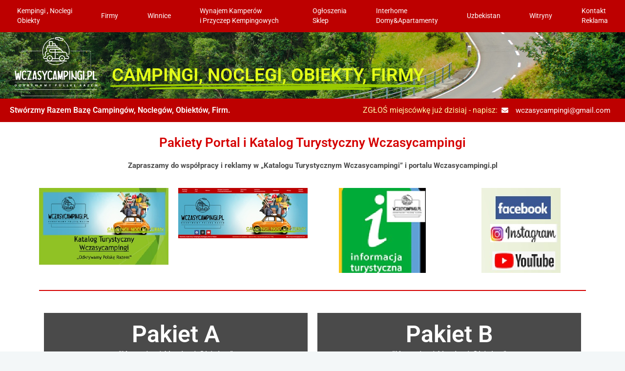

--- FILE ---
content_type: text/css
request_url: https://wczasycampingi.pl/wp-content/uploads/elementor/css/post-6.css?ver=1751553121
body_size: 322
content:
.elementor-kit-6{--e-global-color-primary:#D50000;--e-global-color-secondary:#4A4A4A;--e-global-color-text:#4A4A4A;--e-global-color-accent:#FFB81A;--e-global-typography-primary-font-family:"Roboto";--e-global-typography-primary-font-size:1.6rem;--e-global-typography-primary-font-weight:600;--e-global-typography-secondary-font-family:"Roboto Slab";--e-global-typography-secondary-font-size:1.2rem;--e-global-typography-secondary-font-weight:400;--e-global-typography-text-font-family:"Roboto";--e-global-typography-text-font-size:0.95rem;--e-global-typography-text-font-weight:400;--e-global-typography-accent-font-family:"Roboto";--e-global-typography-accent-font-size:0.8rem;--e-global-typography-accent-font-weight:500;color:#4A4A4A;font-size:0.9rem;}.elementor-kit-6 e-page-transition{background-color:#FFBC7D;}.elementor-kit-6 a{color:#4A4A4A;}.elementor-section.elementor-section-boxed > .elementor-container{max-width:1140px;}.e-con{--container-max-width:1140px;}.elementor-widget:not(:last-child){margin-block-end:20px;}.elementor-element{--widgets-spacing:20px 20px;--widgets-spacing-row:20px;--widgets-spacing-column:20px;}{}h1.entry-title{display:var(--page-title-display);}@media(max-width:1024px){.elementor-kit-6{--e-global-typography-primary-font-size:1.5rem;--e-global-typography-secondary-font-size:1.1rem;--e-global-typography-text-font-size:0.75rem;--e-global-typography-text-line-height:1.8em;}.elementor-section.elementor-section-boxed > .elementor-container{max-width:1024px;}.e-con{--container-max-width:1024px;}}@media(max-width:767px){.elementor-kit-6{--e-global-typography-primary-font-size:1.1rem;--e-global-typography-secondary-font-size:0.8rem;--e-global-typography-text-font-size:0.8rem;--e-global-typography-text-line-height:1.4em;}.elementor-section.elementor-section-boxed > .elementor-container{max-width:767px;}.e-con{--container-max-width:767px;}}

--- FILE ---
content_type: text/css
request_url: https://wczasycampingi.pl/wp-content/uploads/elementor/css/post-3861.css?ver=1765562344
body_size: 2225
content:
.elementor-3861 .elementor-element.elementor-element-b354e8f{padding:20px 0px 0px 0px;}.elementor-widget-heading .elementor-heading-title{font-family:var( --e-global-typography-primary-font-family ), Sans-serif;font-size:var( --e-global-typography-primary-font-size );font-weight:var( --e-global-typography-primary-font-weight );color:var( --e-global-color-primary );}.elementor-3861 .elementor-element.elementor-element-bd069a4{text-align:center;}.elementor-3861 .elementor-element.elementor-element-bd069a4 .elementor-heading-title{font-family:"Roboto", Sans-serif;font-size:1.6rem;font-weight:600;}.elementor-widget-text-editor{font-family:var( --e-global-typography-text-font-family ), Sans-serif;font-size:var( --e-global-typography-text-font-size );font-weight:var( --e-global-typography-text-font-weight );color:var( --e-global-color-text );}.elementor-widget-text-editor.elementor-drop-cap-view-stacked .elementor-drop-cap{background-color:var( --e-global-color-primary );}.elementor-widget-text-editor.elementor-drop-cap-view-framed .elementor-drop-cap, .elementor-widget-text-editor.elementor-drop-cap-view-default .elementor-drop-cap{color:var( --e-global-color-primary );border-color:var( --e-global-color-primary );}.elementor-widget-image .widget-image-caption{color:var( --e-global-color-text );font-family:var( --e-global-typography-text-font-family ), Sans-serif;font-size:var( --e-global-typography-text-font-size );font-weight:var( --e-global-typography-text-font-weight );}.elementor-widget-divider{--divider-color:var( --e-global-color-secondary );}.elementor-widget-divider .elementor-divider__text{color:var( --e-global-color-secondary );font-family:var( --e-global-typography-secondary-font-family ), Sans-serif;font-size:var( --e-global-typography-secondary-font-size );font-weight:var( --e-global-typography-secondary-font-weight );}.elementor-widget-divider.elementor-view-stacked .elementor-icon{background-color:var( --e-global-color-secondary );}.elementor-widget-divider.elementor-view-framed .elementor-icon, .elementor-widget-divider.elementor-view-default .elementor-icon{color:var( --e-global-color-secondary );border-color:var( --e-global-color-secondary );}.elementor-widget-divider.elementor-view-framed .elementor-icon, .elementor-widget-divider.elementor-view-default .elementor-icon svg{fill:var( --e-global-color-secondary );}.elementor-3861 .elementor-element.elementor-element-a09c1d0{--divider-border-style:solid;--divider-color:var( --e-global-color-primary );--divider-border-width:2px;}.elementor-3861 .elementor-element.elementor-element-a09c1d0 .elementor-divider-separator{width:100%;}.elementor-3861 .elementor-element.elementor-element-a09c1d0 .elementor-divider{padding-block-start:15px;padding-block-end:15px;}.elementor-3861 .elementor-element.elementor-element-a09c1d0 .elementor-divider__text{color:var( --e-global-color-primary );}.elementor-widget-price-table .elementor-price-table__button{background-color:var( --e-global-color-accent );font-family:var( --e-global-typography-accent-font-family ), Sans-serif;font-size:var( --e-global-typography-accent-font-size );font-weight:var( --e-global-typography-accent-font-weight );}.elementor-widget-price-table{--e-price-table-header-background-color:var( --e-global-color-secondary );}.elementor-widget-price-table .elementor-price-table__heading{font-family:var( --e-global-typography-primary-font-family ), Sans-serif;font-size:var( --e-global-typography-primary-font-size );font-weight:var( --e-global-typography-primary-font-weight );}.elementor-widget-price-table .elementor-price-table__subheading{font-family:var( --e-global-typography-secondary-font-family ), Sans-serif;font-size:var( --e-global-typography-secondary-font-size );font-weight:var( --e-global-typography-secondary-font-weight );}.elementor-widget-price-table .elementor-price-table .elementor-price-table__price{font-family:var( --e-global-typography-primary-font-family ), Sans-serif;font-size:var( --e-global-typography-primary-font-size );font-weight:var( --e-global-typography-primary-font-weight );}.elementor-widget-price-table .elementor-price-table__original-price{color:var( --e-global-color-secondary );font-family:var( --e-global-typography-primary-font-family ), Sans-serif;font-size:var( --e-global-typography-primary-font-size );font-weight:var( --e-global-typography-primary-font-weight );}.elementor-widget-price-table .elementor-price-table__period{color:var( --e-global-color-secondary );font-family:var( --e-global-typography-secondary-font-family ), Sans-serif;font-size:var( --e-global-typography-secondary-font-size );font-weight:var( --e-global-typography-secondary-font-weight );}.elementor-widget-price-table .elementor-price-table__features-list{--e-price-table-features-list-color:var( --e-global-color-text );}.elementor-widget-price-table .elementor-price-table__features-list li{font-family:var( --e-global-typography-text-font-family ), Sans-serif;font-size:var( --e-global-typography-text-font-size );font-weight:var( --e-global-typography-text-font-weight );}.elementor-widget-price-table .elementor-price-table__features-list li:before{border-top-color:var( --e-global-color-text );}.elementor-widget-price-table .elementor-price-table__additional_info{color:var( --e-global-color-text );font-family:var( --e-global-typography-text-font-family ), Sans-serif;font-size:var( --e-global-typography-text-font-size );font-weight:var( --e-global-typography-text-font-weight );}.elementor-widget-price-table .elementor-price-table__ribbon-inner{background-color:var( --e-global-color-accent );font-family:var( --e-global-typography-accent-font-family ), Sans-serif;font-size:var( --e-global-typography-accent-font-size );font-weight:var( --e-global-typography-accent-font-weight );}.elementor-3861 .elementor-element.elementor-element-87fb854 .elementor-repeater-item-48e02ea i{color:#13DD41;}.elementor-3861 .elementor-element.elementor-element-87fb854 .elementor-repeater-item-48e02ea svg{fill:#13DD41;}.elementor-3861 .elementor-element.elementor-element-87fb854 .elementor-repeater-item-4365dd2 i{color:#20C093;}.elementor-3861 .elementor-element.elementor-element-87fb854 .elementor-repeater-item-4365dd2 svg{fill:#20C093;}.elementor-3861 .elementor-element.elementor-element-87fb854 .elementor-repeater-item-fe3153c i{color:#0CEB6D;}.elementor-3861 .elementor-element.elementor-element-87fb854 .elementor-repeater-item-fe3153c svg{fill:#0CEB6D;}.elementor-3861 .elementor-element.elementor-element-87fb854 .elementor-repeater-item-236c18a i{color:#2ACE0A;}.elementor-3861 .elementor-element.elementor-element-87fb854 .elementor-repeater-item-236c18a svg{fill:#2ACE0A;}.elementor-3861 .elementor-element.elementor-element-87fb854 .elementor-repeater-item-b430339 i{color:#2FCE0A;}.elementor-3861 .elementor-element.elementor-element-87fb854 .elementor-repeater-item-b430339 svg{fill:#2FCE0A;}.elementor-3861 .elementor-element.elementor-element-87fb854 .elementor-repeater-item-559593d i{color:#2FCE0A;}.elementor-3861 .elementor-element.elementor-element-87fb854 .elementor-repeater-item-559593d svg{fill:#2FCE0A;}.elementor-3861 .elementor-element.elementor-element-87fb854 .elementor-repeater-item-fd5b4f8 i{color:#2FCE0A;}.elementor-3861 .elementor-element.elementor-element-87fb854 .elementor-repeater-item-fd5b4f8 svg{fill:#2FCE0A;}.elementor-3861 .elementor-element.elementor-element-87fb854 .elementor-repeater-item-9086622 i{color:#CE0A0A;}.elementor-3861 .elementor-element.elementor-element-87fb854 .elementor-repeater-item-9086622 svg{fill:#CE0A0A;}.elementor-3861 .elementor-element.elementor-element-87fb854 .elementor-repeater-item-c7812ef i{color:var( --e-global-color-accent );}.elementor-3861 .elementor-element.elementor-element-87fb854 .elementor-repeater-item-c7812ef svg{fill:var( --e-global-color-accent );}.elementor-3861 .elementor-element.elementor-element-87fb854 > .elementor-widget-container{padding:0px 0px 50px 0px;}.elementor-3861 .elementor-element.elementor-element-87fb854 .elementor-price-table__header{padding:15px 10px 15px 10px;}.elementor-3861 .elementor-element.elementor-element-87fb854 .elementor-price-table__heading{font-family:"Roboto", Sans-serif;font-size:3rem;font-weight:600;}.elementor-3861 .elementor-element.elementor-element-87fb854 .elementor-price-table__subheading{font-family:"Roboto", Sans-serif;font-size:1.2rem;font-weight:400;}.elementor-3861 .elementor-element.elementor-element-87fb854 .elementor-price-table__price{padding:35px 30px 30px 30px;}.elementor-3861 .elementor-element.elementor-element-87fb854 .elementor-price-table__currency, .elementor-3861 .elementor-element.elementor-element-87fb854 .elementor-price-table__integer-part, .elementor-3861 .elementor-element.elementor-element-87fb854 .elementor-price-table__fractional-part{color:#247931;}.elementor-3861 .elementor-element.elementor-element-87fb854 .elementor-price-table .elementor-price-table__price{font-family:"Roboto", Sans-serif;font-size:3rem;font-weight:600;}.elementor-3861 .elementor-element.elementor-element-87fb854 .elementor-price-table__price > .elementor-price-table__currency{font-size:calc(49em/100);}.elementor-3861 .elementor-element.elementor-element-87fb854 .elementor-price-table__currency{align-self:flex-start;}.elementor-3861 .elementor-element.elementor-element-87fb854 .elementor-price-table__after-price{justify-content:flex-start;}.elementor-3861 .elementor-element.elementor-element-87fb854 .elementor-price-table__period{font-family:"Roboto Slab", Sans-serif;font-size:1.3rem;font-weight:400;}.elementor-3861 .elementor-element.elementor-element-87fb854 .elementor-price-table__features-list li{font-family:"Roboto", Sans-serif;font-size:0.9rem;font-weight:400;}.elementor-3861 .elementor-element.elementor-element-87fb854 .elementor-price-table__features-list{text-align:left;}.elementor-3861 .elementor-element.elementor-element-87fb854 .elementor-price-table__feature-inner{margin-left:calc((100% - 85%)/2);margin-right:calc((100% - 85%)/2);}.elementor-3861 .elementor-element.elementor-element-87fb854 .elementor-price-table__features-list li:before{border-top-style:solid;border-top-color:#ddd;border-top-width:2px;margin-top:15px;margin-bottom:15px;}.elementor-3861 .elementor-element.elementor-element-87fb854 .elementor-price-table__ribbon-inner{color:#ffffff;}.elementor-3861 .elementor-element.elementor-element-27e92b4 .elementor-repeater-item-ea73764 i{color:#1CBD2F;}.elementor-3861 .elementor-element.elementor-element-27e92b4 .elementor-repeater-item-ea73764 svg{fill:#1CBD2F;}.elementor-3861 .elementor-element.elementor-element-27e92b4 .elementor-repeater-item-d8574a9 i{color:#0DE83E;}.elementor-3861 .elementor-element.elementor-element-27e92b4 .elementor-repeater-item-d8574a9 svg{fill:#0DE83E;}.elementor-3861 .elementor-element.elementor-element-27e92b4 .elementor-repeater-item-73131df i{color:#07EA46;}.elementor-3861 .elementor-element.elementor-element-27e92b4 .elementor-repeater-item-73131df svg{fill:#07EA46;}.elementor-3861 .elementor-element.elementor-element-27e92b4 .elementor-repeater-item-2da4d09 i{color:#2FCE0A;}.elementor-3861 .elementor-element.elementor-element-27e92b4 .elementor-repeater-item-2da4d09 svg{fill:#2FCE0A;}.elementor-3861 .elementor-element.elementor-element-27e92b4 .elementor-repeater-item-20c9306 i{color:#2FCE0A;}.elementor-3861 .elementor-element.elementor-element-27e92b4 .elementor-repeater-item-20c9306 svg{fill:#2FCE0A;}.elementor-3861 .elementor-element.elementor-element-27e92b4 .elementor-repeater-item-7100d30 i{color:#2FCE0A;}.elementor-3861 .elementor-element.elementor-element-27e92b4 .elementor-repeater-item-7100d30 svg{fill:#2FCE0A;}.elementor-3861 .elementor-element.elementor-element-27e92b4 .elementor-repeater-item-fd5b4f8 i{color:#2FCE0A;}.elementor-3861 .elementor-element.elementor-element-27e92b4 .elementor-repeater-item-fd5b4f8 svg{fill:#2FCE0A;}.elementor-3861 .elementor-element.elementor-element-27e92b4 .elementor-repeater-item-9086622 i{color:#2FCE0A;}.elementor-3861 .elementor-element.elementor-element-27e92b4 .elementor-repeater-item-9086622 svg{fill:#2FCE0A;}.elementor-3861 .elementor-element.elementor-element-27e92b4 .elementor-repeater-item-9092ba5 i{color:var( --e-global-color-accent );}.elementor-3861 .elementor-element.elementor-element-27e92b4 .elementor-repeater-item-9092ba5 svg{fill:var( --e-global-color-accent );}.elementor-3861 .elementor-element.elementor-element-27e92b4 > .elementor-widget-container{padding:0px 0px 50px 0px;}.elementor-3861 .elementor-element.elementor-element-27e92b4 .elementor-price-table__header{padding:15px 10px 15px 10px;}.elementor-3861 .elementor-element.elementor-element-27e92b4 .elementor-price-table__heading{font-family:"Roboto", Sans-serif;font-size:3rem;font-weight:600;}.elementor-3861 .elementor-element.elementor-element-27e92b4 .elementor-price-table__subheading{font-family:"Roboto", Sans-serif;font-size:1.2rem;font-weight:400;}.elementor-3861 .elementor-element.elementor-element-27e92b4 .elementor-price-table__price{padding:35px 30px 30px 30px;}.elementor-3861 .elementor-element.elementor-element-27e92b4 .elementor-price-table__currency, .elementor-3861 .elementor-element.elementor-element-27e92b4 .elementor-price-table__integer-part, .elementor-3861 .elementor-element.elementor-element-27e92b4 .elementor-price-table__fractional-part{color:#247931;}.elementor-3861 .elementor-element.elementor-element-27e92b4 .elementor-price-table .elementor-price-table__price{font-family:"Roboto", Sans-serif;font-size:3rem;font-weight:600;}.elementor-3861 .elementor-element.elementor-element-27e92b4 .elementor-price-table__price > .elementor-price-table__currency{font-size:calc(49em/100);}.elementor-3861 .elementor-element.elementor-element-27e92b4 .elementor-price-table__currency{align-self:flex-start;}.elementor-3861 .elementor-element.elementor-element-27e92b4 .elementor-price-table__after-price{justify-content:flex-start;}.elementor-3861 .elementor-element.elementor-element-27e92b4 .elementor-price-table__period{font-family:"Roboto Slab", Sans-serif;font-size:1.3rem;font-weight:400;}.elementor-3861 .elementor-element.elementor-element-27e92b4 .elementor-price-table__features-list li{font-family:"Roboto", Sans-serif;font-size:0.9rem;font-weight:400;}.elementor-3861 .elementor-element.elementor-element-27e92b4 .elementor-price-table__features-list{text-align:left;}.elementor-3861 .elementor-element.elementor-element-27e92b4 .elementor-price-table__feature-inner{margin-left:calc((100% - 85%)/2);margin-right:calc((100% - 85%)/2);}.elementor-3861 .elementor-element.elementor-element-27e92b4 .elementor-price-table__features-list li:before{border-top-style:solid;border-top-color:#ddd;border-top-width:2px;margin-top:15px;margin-bottom:15px;}.elementor-3861 .elementor-element.elementor-element-27e92b4 .elementor-price-table__ribbon-inner{color:#ffffff;}.elementor-3861 .elementor-element.elementor-element-f4fb4dd .elementor-repeater-item-bd5845c i{color:#0BE814;}.elementor-3861 .elementor-element.elementor-element-f4fb4dd .elementor-repeater-item-bd5845c svg{fill:#0BE814;}.elementor-3861 .elementor-element.elementor-element-f4fb4dd .elementor-repeater-item-25c3b34 i{color:#11D533;}.elementor-3861 .elementor-element.elementor-element-f4fb4dd .elementor-repeater-item-25c3b34 svg{fill:#11D533;}.elementor-3861 .elementor-element.elementor-element-f4fb4dd .elementor-repeater-item-238165a i{color:#1FEE11;}.elementor-3861 .elementor-element.elementor-element-f4fb4dd .elementor-repeater-item-238165a svg{fill:#1FEE11;}.elementor-3861 .elementor-element.elementor-element-f4fb4dd .elementor-repeater-item-236c18a i{color:#2FCE0A;}.elementor-3861 .elementor-element.elementor-element-f4fb4dd .elementor-repeater-item-236c18a svg{fill:#2FCE0A;}.elementor-3861 .elementor-element.elementor-element-f4fb4dd .elementor-repeater-item-03b08a7 i{color:#2FCE0A;}.elementor-3861 .elementor-element.elementor-element-f4fb4dd .elementor-repeater-item-03b08a7 svg{fill:#2FCE0A;}.elementor-3861 .elementor-element.elementor-element-f4fb4dd .elementor-repeater-item-b430339 i{color:#2FCE0A;}.elementor-3861 .elementor-element.elementor-element-f4fb4dd .elementor-repeater-item-b430339 svg{fill:#2FCE0A;}.elementor-3861 .elementor-element.elementor-element-f4fb4dd .elementor-repeater-item-7100d30 i{color:#2FCE0A;}.elementor-3861 .elementor-element.elementor-element-f4fb4dd .elementor-repeater-item-7100d30 svg{fill:#2FCE0A;}.elementor-3861 .elementor-element.elementor-element-f4fb4dd .elementor-repeater-item-59d8c55 i{color:#2FCE0A;}.elementor-3861 .elementor-element.elementor-element-f4fb4dd .elementor-repeater-item-59d8c55 svg{fill:#2FCE0A;}.elementor-3861 .elementor-element.elementor-element-f4fb4dd .elementor-repeater-item-45737bc i{color:var( --e-global-color-accent );}.elementor-3861 .elementor-element.elementor-element-f4fb4dd .elementor-repeater-item-45737bc svg{fill:var( --e-global-color-accent );}.elementor-3861 .elementor-element.elementor-element-f4fb4dd > .elementor-widget-container{padding:0px 0px 50px 0px;}.elementor-3861 .elementor-element.elementor-element-f4fb4dd .elementor-price-table__header{padding:15px 10px 15px 10px;}.elementor-3861 .elementor-element.elementor-element-f4fb4dd .elementor-price-table__heading{font-family:"Roboto", Sans-serif;font-size:3rem;font-weight:600;}.elementor-3861 .elementor-element.elementor-element-f4fb4dd .elementor-price-table__subheading{font-family:"Roboto", Sans-serif;font-size:1.2rem;font-weight:400;}.elementor-3861 .elementor-element.elementor-element-f4fb4dd .elementor-price-table__price{padding:35px 30px 30px 30px;}.elementor-3861 .elementor-element.elementor-element-f4fb4dd .elementor-price-table__currency, .elementor-3861 .elementor-element.elementor-element-f4fb4dd .elementor-price-table__integer-part, .elementor-3861 .elementor-element.elementor-element-f4fb4dd .elementor-price-table__fractional-part{color:#247931;}.elementor-3861 .elementor-element.elementor-element-f4fb4dd .elementor-price-table .elementor-price-table__price{font-family:"Roboto", Sans-serif;font-size:3rem;font-weight:600;}.elementor-3861 .elementor-element.elementor-element-f4fb4dd .elementor-price-table__price > .elementor-price-table__currency{font-size:calc(49em/100);}.elementor-3861 .elementor-element.elementor-element-f4fb4dd .elementor-price-table__currency{align-self:flex-start;}.elementor-3861 .elementor-element.elementor-element-f4fb4dd .elementor-price-table__after-price{justify-content:flex-start;}.elementor-3861 .elementor-element.elementor-element-f4fb4dd .elementor-price-table__period{font-family:"Roboto Slab", Sans-serif;font-size:1.3rem;font-weight:400;}.elementor-3861 .elementor-element.elementor-element-f4fb4dd .elementor-price-table__features-list li{font-family:"Roboto", Sans-serif;font-size:0.9rem;font-weight:400;}.elementor-3861 .elementor-element.elementor-element-f4fb4dd .elementor-price-table__features-list{text-align:left;}.elementor-3861 .elementor-element.elementor-element-f4fb4dd .elementor-price-table__feature-inner{margin-left:calc((100% - 85%)/2);margin-right:calc((100% - 85%)/2);}.elementor-3861 .elementor-element.elementor-element-f4fb4dd .elementor-price-table__features-list li:before{border-top-style:solid;border-top-color:#ddd;border-top-width:2px;margin-top:15px;margin-bottom:15px;}.elementor-3861 .elementor-element.elementor-element-f4fb4dd .elementor-price-table__ribbon-inner{color:#ffffff;}.elementor-3861 .elementor-element.elementor-element-9ce9de4 .elementor-repeater-item-a9cdbff i{color:#05EB27;}.elementor-3861 .elementor-element.elementor-element-9ce9de4 .elementor-repeater-item-a9cdbff svg{fill:#05EB27;}.elementor-3861 .elementor-element.elementor-element-9ce9de4 .elementor-repeater-item-e23a19d i{color:#0DEE75;}.elementor-3861 .elementor-element.elementor-element-9ce9de4 .elementor-repeater-item-e23a19d svg{fill:#0DEE75;}.elementor-3861 .elementor-element.elementor-element-9ce9de4 .elementor-repeater-item-570b0b5 i{color:#0BEE3E;}.elementor-3861 .elementor-element.elementor-element-9ce9de4 .elementor-repeater-item-570b0b5 svg{fill:#0BEE3E;}.elementor-3861 .elementor-element.elementor-element-9ce9de4 .elementor-repeater-item-6ef442d i{color:#0DE50D;}.elementor-3861 .elementor-element.elementor-element-9ce9de4 .elementor-repeater-item-6ef442d svg{fill:#0DE50D;}.elementor-3861 .elementor-element.elementor-element-9ce9de4 .elementor-repeater-item-b430339 i{color:#2FCE0A;}.elementor-3861 .elementor-element.elementor-element-9ce9de4 .elementor-repeater-item-b430339 svg{fill:#2FCE0A;}.elementor-3861 .elementor-element.elementor-element-9ce9de4 .elementor-repeater-item-862606c i{color:#2FCE0A;}.elementor-3861 .elementor-element.elementor-element-9ce9de4 .elementor-repeater-item-862606c svg{fill:#2FCE0A;}.elementor-3861 .elementor-element.elementor-element-9ce9de4 .elementor-repeater-item-747a115 i{color:#2FCE0A;}.elementor-3861 .elementor-element.elementor-element-9ce9de4 .elementor-repeater-item-747a115 svg{fill:#2FCE0A;}.elementor-3861 .elementor-element.elementor-element-9ce9de4 .elementor-repeater-item-6f1f5a2 i{color:var( --e-global-color-accent );}.elementor-3861 .elementor-element.elementor-element-9ce9de4 .elementor-repeater-item-6f1f5a2 svg{fill:var( --e-global-color-accent );}.elementor-3861 .elementor-element.elementor-element-9ce9de4 > .elementor-widget-container{padding:0px 0px 50px 0px;}.elementor-3861 .elementor-element.elementor-element-9ce9de4 .elementor-price-table__header{padding:15px 10px 15px 10px;}.elementor-3861 .elementor-element.elementor-element-9ce9de4 .elementor-price-table__heading{font-family:"Roboto", Sans-serif;font-size:3rem;font-weight:600;}.elementor-3861 .elementor-element.elementor-element-9ce9de4 .elementor-price-table__subheading{font-family:"Roboto", Sans-serif;font-size:1.2rem;font-weight:400;}.elementor-3861 .elementor-element.elementor-element-9ce9de4 .elementor-price-table__price{padding:35px 30px 30px 30px;}.elementor-3861 .elementor-element.elementor-element-9ce9de4 .elementor-price-table__currency, .elementor-3861 .elementor-element.elementor-element-9ce9de4 .elementor-price-table__integer-part, .elementor-3861 .elementor-element.elementor-element-9ce9de4 .elementor-price-table__fractional-part{color:#247931;}.elementor-3861 .elementor-element.elementor-element-9ce9de4 .elementor-price-table .elementor-price-table__price{font-family:"Roboto", Sans-serif;font-size:3rem;font-weight:600;}.elementor-3861 .elementor-element.elementor-element-9ce9de4 .elementor-price-table__price > .elementor-price-table__currency{font-size:calc(49em/100);}.elementor-3861 .elementor-element.elementor-element-9ce9de4 .elementor-price-table__currency{align-self:flex-start;}.elementor-3861 .elementor-element.elementor-element-9ce9de4 .elementor-price-table__after-price{justify-content:flex-start;}.elementor-3861 .elementor-element.elementor-element-9ce9de4 .elementor-price-table__period{font-family:"Roboto Slab", Sans-serif;font-size:1.3rem;font-weight:400;}.elementor-3861 .elementor-element.elementor-element-9ce9de4 .elementor-price-table__features-list li{font-family:"Roboto", Sans-serif;font-size:0.9rem;font-weight:400;}.elementor-3861 .elementor-element.elementor-element-9ce9de4 .elementor-price-table__features-list{text-align:left;}.elementor-3861 .elementor-element.elementor-element-9ce9de4 .elementor-price-table__feature-inner{margin-left:calc((100% - 85%)/2);margin-right:calc((100% - 85%)/2);}.elementor-3861 .elementor-element.elementor-element-9ce9de4 .elementor-price-table__features-list li:before{border-top-style:solid;border-top-color:#ddd;border-top-width:2px;margin-top:15px;margin-bottom:15px;}.elementor-3861 .elementor-element.elementor-element-9ce9de4 .elementor-price-table__ribbon-inner{color:#ffffff;}.elementor-3861 .elementor-element.elementor-element-448c0c0 .elementor-repeater-item-5ada92b i{color:#05ED39;}.elementor-3861 .elementor-element.elementor-element-448c0c0 .elementor-repeater-item-5ada92b svg{fill:#05ED39;}.elementor-3861 .elementor-element.elementor-element-448c0c0 .elementor-repeater-item-6afe98c i{color:#07EB6A;}.elementor-3861 .elementor-element.elementor-element-448c0c0 .elementor-repeater-item-6afe98c svg{fill:#07EB6A;}.elementor-3861 .elementor-element.elementor-element-448c0c0 .elementor-repeater-item-100a9ad i{color:#0BE71A;}.elementor-3861 .elementor-element.elementor-element-448c0c0 .elementor-repeater-item-100a9ad svg{fill:#0BE71A;}.elementor-3861 .elementor-element.elementor-element-448c0c0 .elementor-repeater-item-b430339 i{color:#2FCE0A;}.elementor-3861 .elementor-element.elementor-element-448c0c0 .elementor-repeater-item-b430339 svg{fill:#2FCE0A;}.elementor-3861 .elementor-element.elementor-element-448c0c0 .elementor-repeater-item-c5384c7 i{color:#2FCE0A;}.elementor-3861 .elementor-element.elementor-element-448c0c0 .elementor-repeater-item-c5384c7 svg{fill:#2FCE0A;}.elementor-3861 .elementor-element.elementor-element-448c0c0 .elementor-repeater-item-5a01e5c i{color:#2FCE0A;}.elementor-3861 .elementor-element.elementor-element-448c0c0 .elementor-repeater-item-5a01e5c svg{fill:#2FCE0A;}.elementor-3861 .elementor-element.elementor-element-448c0c0 .elementor-repeater-item-8fc5057 i{color:#07E405;}.elementor-3861 .elementor-element.elementor-element-448c0c0 .elementor-repeater-item-8fc5057 svg{fill:#07E405;}.elementor-3861 .elementor-element.elementor-element-448c0c0 .elementor-repeater-item-6f1f5a2 i{color:var( --e-global-color-accent );}.elementor-3861 .elementor-element.elementor-element-448c0c0 .elementor-repeater-item-6f1f5a2 svg{fill:var( --e-global-color-accent );}.elementor-3861 .elementor-element.elementor-element-448c0c0 > .elementor-widget-container{padding:0px 0px 50px 0px;}.elementor-3861 .elementor-element.elementor-element-448c0c0 .elementor-price-table__header{padding:15px 10px 15px 10px;}.elementor-3861 .elementor-element.elementor-element-448c0c0 .elementor-price-table__heading{font-family:"Roboto", Sans-serif;font-size:3rem;font-weight:600;}.elementor-3861 .elementor-element.elementor-element-448c0c0 .elementor-price-table__subheading{font-family:"Roboto", Sans-serif;font-size:1.2rem;font-weight:400;}.elementor-3861 .elementor-element.elementor-element-448c0c0 .elementor-price-table__price{padding:35px 30px 30px 30px;}.elementor-3861 .elementor-element.elementor-element-448c0c0 .elementor-price-table__currency, .elementor-3861 .elementor-element.elementor-element-448c0c0 .elementor-price-table__integer-part, .elementor-3861 .elementor-element.elementor-element-448c0c0 .elementor-price-table__fractional-part{color:#247931;}.elementor-3861 .elementor-element.elementor-element-448c0c0 .elementor-price-table .elementor-price-table__price{font-family:"Roboto", Sans-serif;font-size:3rem;font-weight:600;}.elementor-3861 .elementor-element.elementor-element-448c0c0 .elementor-price-table__price > .elementor-price-table__currency{font-size:calc(49em/100);}.elementor-3861 .elementor-element.elementor-element-448c0c0 .elementor-price-table__currency{align-self:flex-start;}.elementor-3861 .elementor-element.elementor-element-448c0c0 .elementor-price-table__after-price{justify-content:flex-start;}.elementor-3861 .elementor-element.elementor-element-448c0c0 .elementor-price-table__original-price{align-self:flex-end;}.elementor-3861 .elementor-element.elementor-element-448c0c0 .elementor-price-table__period{font-family:"Roboto Slab", Sans-serif;font-size:1.3rem;font-weight:400;}.elementor-3861 .elementor-element.elementor-element-448c0c0 .elementor-price-table__features-list li{font-family:"Roboto", Sans-serif;font-size:0.9rem;font-weight:400;}.elementor-3861 .elementor-element.elementor-element-448c0c0 .elementor-price-table__features-list{text-align:left;}.elementor-3861 .elementor-element.elementor-element-448c0c0 .elementor-price-table__feature-inner{margin-left:calc((100% - 85%)/2);margin-right:calc((100% - 85%)/2);}.elementor-3861 .elementor-element.elementor-element-448c0c0 .elementor-price-table__features-list li:before{border-top-style:solid;border-top-color:#ddd;border-top-width:2px;margin-top:15px;margin-bottom:15px;}.elementor-3861 .elementor-element.elementor-element-448c0c0 .elementor-price-table__ribbon-inner{color:#ffffff;}@media(min-width:768px){.elementor-3861 .elementor-element.elementor-element-21781e7{width:49.999%;}.elementor-3861 .elementor-element.elementor-element-bfabf03{width:50.001%;}.elementor-3861 .elementor-element.elementor-element-c1d0801{width:50.263%;}.elementor-3861 .elementor-element.elementor-element-27eb674{width:49.693%;}}@media(max-width:1024px){.elementor-widget-heading .elementor-heading-title{font-size:var( --e-global-typography-primary-font-size );}.elementor-3861 .elementor-element.elementor-element-bd069a4 .elementor-heading-title{font-size:1.5rem;}.elementor-widget-text-editor{font-size:var( --e-global-typography-text-font-size );}.elementor-widget-image .widget-image-caption{font-size:var( --e-global-typography-text-font-size );}.elementor-widget-divider .elementor-divider__text{font-size:var( --e-global-typography-secondary-font-size );}.elementor-widget-price-table .elementor-price-table__heading{font-size:var( --e-global-typography-primary-font-size );}.elementor-widget-price-table .elementor-price-table__subheading{font-size:var( --e-global-typography-secondary-font-size );}.elementor-widget-price-table .elementor-price-table .elementor-price-table__price{font-size:var( --e-global-typography-primary-font-size );}.elementor-widget-price-table .elementor-price-table__original-price{font-size:var( --e-global-typography-primary-font-size );}.elementor-widget-price-table .elementor-price-table__period{font-size:var( --e-global-typography-secondary-font-size );}.elementor-widget-price-table .elementor-price-table__features-list li{font-size:var( --e-global-typography-text-font-size );}.elementor-widget-price-table .elementor-price-table__button{font-size:var( --e-global-typography-accent-font-size );}.elementor-widget-price-table .elementor-price-table__additional_info{font-size:var( --e-global-typography-text-font-size );}.elementor-widget-price-table .elementor-price-table__ribbon-inner{font-size:var( --e-global-typography-accent-font-size );}.elementor-3861 .elementor-element.elementor-element-87fb854 > .elementor-widget-container{padding:0px 0px 30px 0px;}.elementor-3861 .elementor-element.elementor-element-87fb854 .elementor-price-table__heading{font-size:2.2rem;}.elementor-3861 .elementor-element.elementor-element-87fb854 .elementor-price-table__subheading{font-size:1rem;}.elementor-3861 .elementor-element.elementor-element-87fb854 .elementor-price-table__price{padding:35px 30px 30px 30px;}.elementor-3861 .elementor-element.elementor-element-87fb854 .elementor-price-table .elementor-price-table__price{font-size:2.5rem;}.elementor-3861 .elementor-element.elementor-element-87fb854 .elementor-price-table__period{font-size:1.1rem;}.elementor-3861 .elementor-element.elementor-element-87fb854 .elementor-price-table__features-list{padding:0px 0px 0px 0px;}.elementor-3861 .elementor-element.elementor-element-87fb854 .elementor-price-table__features-list li{font-size:0.75rem;line-height:1.5em;}.elementor-3861 .elementor-element.elementor-element-87fb854 .elementor-price-table__feature-inner{margin-left:calc((100% - 85%)/2);margin-right:calc((100% - 85%)/2);}.elementor-3861 .elementor-element.elementor-element-27e92b4 > .elementor-widget-container{padding:0px 0px 30px 0px;}.elementor-3861 .elementor-element.elementor-element-27e92b4 .elementor-price-table__heading{font-size:2.2rem;}.elementor-3861 .elementor-element.elementor-element-27e92b4 .elementor-price-table__subheading{font-size:1rem;}.elementor-3861 .elementor-element.elementor-element-27e92b4 .elementor-price-table__price{padding:35px 30px 30px 30px;}.elementor-3861 .elementor-element.elementor-element-27e92b4 .elementor-price-table .elementor-price-table__price{font-size:2.5rem;}.elementor-3861 .elementor-element.elementor-element-27e92b4 .elementor-price-table__period{font-size:1.1rem;}.elementor-3861 .elementor-element.elementor-element-27e92b4 .elementor-price-table__features-list{padding:0px 0px 0px 0px;}.elementor-3861 .elementor-element.elementor-element-27e92b4 .elementor-price-table__features-list li{font-size:0.75rem;line-height:1.5em;}.elementor-3861 .elementor-element.elementor-element-27e92b4 .elementor-price-table__feature-inner{margin-left:calc((100% - 85%)/2);margin-right:calc((100% - 85%)/2);}.elementor-3861 .elementor-element.elementor-element-f4fb4dd > .elementor-widget-container{padding:0px 0px 30px 0px;}.elementor-3861 .elementor-element.elementor-element-f4fb4dd .elementor-price-table__heading{font-size:2.2rem;}.elementor-3861 .elementor-element.elementor-element-f4fb4dd .elementor-price-table__subheading{font-size:1rem;}.elementor-3861 .elementor-element.elementor-element-f4fb4dd .elementor-price-table__price{padding:35px 30px 30px 30px;}.elementor-3861 .elementor-element.elementor-element-f4fb4dd .elementor-price-table .elementor-price-table__price{font-size:2.5rem;}.elementor-3861 .elementor-element.elementor-element-f4fb4dd .elementor-price-table__period{font-size:1.1rem;}.elementor-3861 .elementor-element.elementor-element-f4fb4dd .elementor-price-table__features-list{padding:0px 0px 0px 0px;}.elementor-3861 .elementor-element.elementor-element-f4fb4dd .elementor-price-table__features-list li{font-size:0.75rem;line-height:1.5em;}.elementor-3861 .elementor-element.elementor-element-f4fb4dd .elementor-price-table__feature-inner{margin-left:calc((100% - 85%)/2);margin-right:calc((100% - 85%)/2);}.elementor-3861 .elementor-element.elementor-element-9ce9de4 > .elementor-widget-container{padding:0px 0px 30px 0px;}.elementor-3861 .elementor-element.elementor-element-9ce9de4 .elementor-price-table__heading{font-size:2.2rem;}.elementor-3861 .elementor-element.elementor-element-9ce9de4 .elementor-price-table__subheading{font-size:1rem;}.elementor-3861 .elementor-element.elementor-element-9ce9de4 .elementor-price-table__price{padding:35px 30px 30px 30px;}.elementor-3861 .elementor-element.elementor-element-9ce9de4 .elementor-price-table .elementor-price-table__price{font-size:2.5rem;}.elementor-3861 .elementor-element.elementor-element-9ce9de4 .elementor-price-table__period{font-size:1.1rem;}.elementor-3861 .elementor-element.elementor-element-9ce9de4 .elementor-price-table__features-list{padding:0px 0px 0px 0px;}.elementor-3861 .elementor-element.elementor-element-9ce9de4 .elementor-price-table__features-list li{font-size:0.75rem;line-height:1.5em;}.elementor-3861 .elementor-element.elementor-element-9ce9de4 .elementor-price-table__feature-inner{margin-left:calc((100% - 85%)/2);margin-right:calc((100% - 85%)/2);}.elementor-3861 .elementor-element.elementor-element-448c0c0 > .elementor-widget-container{padding:0px 0px 30px 0px;}.elementor-3861 .elementor-element.elementor-element-448c0c0 .elementor-price-table__heading{font-size:2.2rem;}.elementor-3861 .elementor-element.elementor-element-448c0c0 .elementor-price-table__subheading{font-size:1rem;}.elementor-3861 .elementor-element.elementor-element-448c0c0 .elementor-price-table__price{padding:35px 30px 30px 30px;}.elementor-3861 .elementor-element.elementor-element-448c0c0 .elementor-price-table .elementor-price-table__price{font-size:2.5rem;}.elementor-3861 .elementor-element.elementor-element-448c0c0 .elementor-price-table__period{font-size:1.1rem;}.elementor-3861 .elementor-element.elementor-element-448c0c0 .elementor-price-table__features-list{padding:0px 0px 0px 0px;}.elementor-3861 .elementor-element.elementor-element-448c0c0 .elementor-price-table__features-list li{font-size:0.75rem;line-height:1.5em;}.elementor-3861 .elementor-element.elementor-element-448c0c0 .elementor-price-table__feature-inner{margin-left:calc((100% - 85%)/2);margin-right:calc((100% - 85%)/2);}}@media(max-width:767px){.elementor-widget-heading .elementor-heading-title{font-size:var( --e-global-typography-primary-font-size );}.elementor-3861 .elementor-element.elementor-element-bd069a4 .elementor-heading-title{font-size:1.2rem;line-height:1.4em;}.elementor-widget-text-editor{font-size:var( --e-global-typography-text-font-size );}.elementor-widget-image .widget-image-caption{font-size:var( --e-global-typography-text-font-size );}.elementor-widget-divider .elementor-divider__text{font-size:var( --e-global-typography-secondary-font-size );}.elementor-3861 .elementor-element.elementor-element-21781e7 > .elementor-element-populated{margin:20px 0px 0px 0px;--e-column-margin-right:0px;--e-column-margin-left:0px;padding:0px 0px 0px 0px;}.elementor-widget-price-table .elementor-price-table__heading{font-size:var( --e-global-typography-primary-font-size );}.elementor-widget-price-table .elementor-price-table__subheading{font-size:var( --e-global-typography-secondary-font-size );}.elementor-widget-price-table .elementor-price-table .elementor-price-table__price{font-size:var( --e-global-typography-primary-font-size );}.elementor-widget-price-table .elementor-price-table__original-price{font-size:var( --e-global-typography-primary-font-size );}.elementor-widget-price-table .elementor-price-table__period{font-size:var( --e-global-typography-secondary-font-size );}.elementor-widget-price-table .elementor-price-table__features-list li{font-size:var( --e-global-typography-text-font-size );}.elementor-widget-price-table .elementor-price-table__button{font-size:var( --e-global-typography-accent-font-size );}.elementor-widget-price-table .elementor-price-table__additional_info{font-size:var( --e-global-typography-text-font-size );}.elementor-widget-price-table .elementor-price-table__ribbon-inner{font-size:var( --e-global-typography-accent-font-size );}.elementor-3861 .elementor-element.elementor-element-87fb854 .elementor-price-table__heading{font-size:2.4rem;}.elementor-3861 .elementor-element.elementor-element-87fb854 .elementor-price-table__subheading{font-size:0.85rem;}.elementor-3861 .elementor-element.elementor-element-87fb854 .elementor-price-table .elementor-price-table__price{font-size:2.5rem;}.elementor-3861 .elementor-element.elementor-element-87fb854 .elementor-price-table__period{font-size:1rem;}.elementor-3861 .elementor-element.elementor-element-87fb854 .elementor-price-table__features-list li{font-size:0.75rem;line-height:1.4em;}.elementor-3861 .elementor-element.elementor-element-87fb854 .elementor-price-table__feature-inner{margin-left:calc((100% - 85%)/2);margin-right:calc((100% - 85%)/2);}.elementor-3861 .elementor-element.elementor-element-27e92b4 .elementor-price-table__heading{font-size:2.4rem;}.elementor-3861 .elementor-element.elementor-element-27e92b4 .elementor-price-table__subheading{font-size:0.85rem;}.elementor-3861 .elementor-element.elementor-element-27e92b4 .elementor-price-table .elementor-price-table__price{font-size:2.5rem;}.elementor-3861 .elementor-element.elementor-element-27e92b4 .elementor-price-table__period{font-size:1rem;}.elementor-3861 .elementor-element.elementor-element-27e92b4 .elementor-price-table__features-list li{font-size:0.75rem;line-height:1.4em;}.elementor-3861 .elementor-element.elementor-element-27e92b4 .elementor-price-table__feature-inner{margin-left:calc((100% - 85%)/2);margin-right:calc((100% - 85%)/2);}.elementor-3861 .elementor-element.elementor-element-f4fb4dd .elementor-price-table__heading{font-size:2.4rem;}.elementor-3861 .elementor-element.elementor-element-f4fb4dd .elementor-price-table__subheading{font-size:0.85rem;}.elementor-3861 .elementor-element.elementor-element-f4fb4dd .elementor-price-table .elementor-price-table__price{font-size:2.5rem;}.elementor-3861 .elementor-element.elementor-element-f4fb4dd .elementor-price-table__period{font-size:1rem;}.elementor-3861 .elementor-element.elementor-element-f4fb4dd .elementor-price-table__features-list li{font-size:0.75rem;line-height:1.4em;}.elementor-3861 .elementor-element.elementor-element-f4fb4dd .elementor-price-table__feature-inner{margin-left:calc((100% - 85%)/2);margin-right:calc((100% - 85%)/2);}.elementor-3861 .elementor-element.elementor-element-9ce9de4 .elementor-price-table__heading{font-size:2.4rem;}.elementor-3861 .elementor-element.elementor-element-9ce9de4 .elementor-price-table__subheading{font-size:0.85rem;}.elementor-3861 .elementor-element.elementor-element-9ce9de4 .elementor-price-table .elementor-price-table__price{font-size:2.5rem;}.elementor-3861 .elementor-element.elementor-element-9ce9de4 .elementor-price-table__period{font-size:1rem;}.elementor-3861 .elementor-element.elementor-element-9ce9de4 .elementor-price-table__features-list li{font-size:0.75rem;line-height:1.4em;}.elementor-3861 .elementor-element.elementor-element-9ce9de4 .elementor-price-table__feature-inner{margin-left:calc((100% - 85%)/2);margin-right:calc((100% - 85%)/2);}.elementor-3861 .elementor-element.elementor-element-448c0c0 .elementor-price-table__heading{font-size:2.4rem;}.elementor-3861 .elementor-element.elementor-element-448c0c0 .elementor-price-table__subheading{font-size:0.85rem;}.elementor-3861 .elementor-element.elementor-element-448c0c0 .elementor-price-table .elementor-price-table__price{font-size:2.5rem;}.elementor-3861 .elementor-element.elementor-element-448c0c0 .elementor-price-table__period{font-size:1rem;}.elementor-3861 .elementor-element.elementor-element-448c0c0 .elementor-price-table__features-list li{font-size:0.75rem;line-height:1.4em;}.elementor-3861 .elementor-element.elementor-element-448c0c0 .elementor-price-table__feature-inner{margin-left:calc((100% - 85%)/2);margin-right:calc((100% - 85%)/2);}}

--- FILE ---
content_type: text/css
request_url: https://wczasycampingi.pl/wp-content/uploads/elementor/css/post-32.css?ver=1765824149
body_size: 2032
content:
.elementor-32 .elementor-element.elementor-element-00af92d:not(.elementor-motion-effects-element-type-background), .elementor-32 .elementor-element.elementor-element-00af92d > .elementor-motion-effects-container > .elementor-motion-effects-layer{background-color:#BD0000;}.elementor-32 .elementor-element.elementor-element-00af92d{transition:background 0.3s, border 0.3s, border-radius 0.3s, box-shadow 0.3s;margin-top:0px;margin-bottom:0px;padding:0px 0px 0px 0px;}.elementor-32 .elementor-element.elementor-element-00af92d > .elementor-background-overlay{transition:background 0.3s, border-radius 0.3s, opacity 0.3s;}.elementor-32 .elementor-element.elementor-element-d4bc625 > .elementor-widget-wrap > .elementor-widget:not(.elementor-widget__width-auto):not(.elementor-widget__width-initial):not(:last-child):not(.elementor-absolute){margin-bottom:0px;}.elementor-32 .elementor-element.elementor-element-d4bc625 > .elementor-element-populated{margin:0px 0px 0px 0px;--e-column-margin-right:0px;--e-column-margin-left:0px;padding:0px 0px 0px 0px;}.elementor-widget-nav-menu .elementor-nav-menu .elementor-item{font-family:var( --e-global-typography-primary-font-family ), Sans-serif;font-size:var( --e-global-typography-primary-font-size );font-weight:var( --e-global-typography-primary-font-weight );}.elementor-widget-nav-menu .elementor-nav-menu--main .elementor-item{color:var( --e-global-color-text );fill:var( --e-global-color-text );}.elementor-widget-nav-menu .elementor-nav-menu--main .elementor-item:hover,
					.elementor-widget-nav-menu .elementor-nav-menu--main .elementor-item.elementor-item-active,
					.elementor-widget-nav-menu .elementor-nav-menu--main .elementor-item.highlighted,
					.elementor-widget-nav-menu .elementor-nav-menu--main .elementor-item:focus{color:var( --e-global-color-accent );fill:var( --e-global-color-accent );}.elementor-widget-nav-menu .elementor-nav-menu--main:not(.e--pointer-framed) .elementor-item:before,
					.elementor-widget-nav-menu .elementor-nav-menu--main:not(.e--pointer-framed) .elementor-item:after{background-color:var( --e-global-color-accent );}.elementor-widget-nav-menu .e--pointer-framed .elementor-item:before,
					.elementor-widget-nav-menu .e--pointer-framed .elementor-item:after{border-color:var( --e-global-color-accent );}.elementor-widget-nav-menu{--e-nav-menu-divider-color:var( --e-global-color-text );}.elementor-widget-nav-menu .elementor-nav-menu--dropdown .elementor-item, .elementor-widget-nav-menu .elementor-nav-menu--dropdown  .elementor-sub-item{font-family:var( --e-global-typography-accent-font-family ), Sans-serif;font-size:var( --e-global-typography-accent-font-size );font-weight:var( --e-global-typography-accent-font-weight );}.elementor-32 .elementor-element.elementor-element-251e96e > .elementor-widget-container{margin:0px 0px 0px 0px;padding:0px 8px 0px 8px;}.elementor-32 .elementor-element.elementor-element-251e96e .elementor-menu-toggle{margin-right:auto;background-color:#F8F8F8;}.elementor-32 .elementor-element.elementor-element-251e96e .elementor-nav-menu .elementor-item{font-family:"Roboto", Sans-serif;font-size:0.9rem;font-weight:400;}.elementor-32 .elementor-element.elementor-element-251e96e .elementor-nav-menu--main .elementor-item{color:#FFFFFF;fill:#FFFFFF;padding-left:5px;padding-right:5px;}.elementor-32 .elementor-element.elementor-element-251e96e{--e-nav-menu-horizontal-menu-item-margin:calc( 5px / 2 );}.elementor-32 .elementor-element.elementor-element-251e96e .elementor-nav-menu--main:not(.elementor-nav-menu--layout-horizontal) .elementor-nav-menu > li:not(:last-child){margin-bottom:5px;}.elementor-32 .elementor-element.elementor-element-a252cfe > .elementor-widget-container{margin:0px 0px 0px 0px;padding:0px 0px 0px 0px;}.elementor-32 .elementor-element.elementor-element-a252cfe .elementor-menu-toggle{margin-right:auto;background-color:#F8F8F8;}.elementor-32 .elementor-element.elementor-element-a252cfe .elementor-nav-menu .elementor-item{font-family:"Roboto", Sans-serif;font-size:0.95rem;font-weight:400;}.elementor-32 .elementor-element.elementor-element-a252cfe .elementor-nav-menu--main .elementor-item{color:#FFFFFF;fill:#FFFFFF;padding-left:5px;padding-right:5px;}.elementor-32 .elementor-element.elementor-element-a252cfe{--e-nav-menu-horizontal-menu-item-margin:calc( 31px / 2 );}.elementor-32 .elementor-element.elementor-element-a252cfe .elementor-nav-menu--main:not(.elementor-nav-menu--layout-horizontal) .elementor-nav-menu > li:not(:last-child){margin-bottom:31px;}.elementor-32 .elementor-element.elementor-element-1bf6029:not(.elementor-motion-effects-element-type-background), .elementor-32 .elementor-element.elementor-element-1bf6029 > .elementor-motion-effects-container > .elementor-motion-effects-layer{background-color:#E9E9E9;}.elementor-32 .elementor-element.elementor-element-1bf6029{transition:background 0.3s, border 0.3s, border-radius 0.3s, box-shadow 0.3s;}.elementor-32 .elementor-element.elementor-element-1bf6029 > .elementor-background-overlay{transition:background 0.3s, border-radius 0.3s, opacity 0.3s;}.elementor-32 .elementor-element.elementor-element-c86b110 > .elementor-element-populated{transition:background 0.3s, border 0.3s, border-radius 0.3s, box-shadow 0.3s;margin:0px 0px 0px 0px;--e-column-margin-right:0px;--e-column-margin-left:0px;padding:0px 0px 0px 0px;}.elementor-32 .elementor-element.elementor-element-c86b110 > .elementor-element-populated > .elementor-background-overlay{transition:background 0.3s, border-radius 0.3s, opacity 0.3s;}.elementor-32 .elementor-element.elementor-element-96b21c4:not(.elementor-motion-effects-element-type-background), .elementor-32 .elementor-element.elementor-element-96b21c4 > .elementor-motion-effects-container > .elementor-motion-effects-layer{background-image:url("https://wczasycampingi.pl/wp-content/uploads/2021/02/wczasy-campery-wakacje-portal-turystyczny.jpg");background-position:center center;background-repeat:no-repeat;background-size:cover;}.elementor-32 .elementor-element.elementor-element-96b21c4{transition:background 0.3s, border 0.3s, border-radius 0.3s, box-shadow 0.3s;margin-top:0px;margin-bottom:0px;padding:0px 20px 0px 20px;}.elementor-32 .elementor-element.elementor-element-96b21c4 > .elementor-background-overlay{transition:background 0.3s, border-radius 0.3s, opacity 0.3s;}.elementor-32 .elementor-element.elementor-element-96eca59 > .elementor-element-populated{padding:10px 0px 5px 10px;}.elementor-widget-image .widget-image-caption{color:var( --e-global-color-text );font-family:var( --e-global-typography-text-font-family ), Sans-serif;font-size:var( --e-global-typography-text-font-size );font-weight:var( --e-global-typography-text-font-weight );}.elementor-bc-flex-widget .elementor-32 .elementor-element.elementor-element-e823820.elementor-column .elementor-widget-wrap{align-items:flex-end;}.elementor-32 .elementor-element.elementor-element-e823820.elementor-column.elementor-element[data-element_type="column"] > .elementor-widget-wrap.elementor-element-populated{align-content:flex-end;align-items:flex-end;}.elementor-32 .elementor-element.elementor-element-e823820 > .elementor-element-populated{padding:10px 0px 10px 0px;}.elementor-widget-animated-headline .elementor-headline-dynamic-wrapper path{stroke:var( --e-global-color-accent );}.elementor-widget-animated-headline .elementor-headline-plain-text{color:var( --e-global-color-secondary );}.elementor-widget-animated-headline .elementor-headline{font-family:var( --e-global-typography-primary-font-family ), Sans-serif;font-size:var( --e-global-typography-primary-font-size );font-weight:var( --e-global-typography-primary-font-weight );}.elementor-widget-animated-headline{--dynamic-text-color:var( --e-global-color-secondary );}.elementor-widget-animated-headline .elementor-headline-dynamic-text{font-family:var( --e-global-typography-primary-font-family ), Sans-serif;font-weight:var( --e-global-typography-primary-font-weight );}.elementor-32 .elementor-element.elementor-element-bbf9f07{--iteration-count:infinite;--animation-duration:1200ms;--dynamic-text-color:#E5FF18;}.elementor-32 .elementor-element.elementor-element-bbf9f07 > .elementor-widget-container{margin:0px 0px 0px 0px;padding:0px 0px 0px 30px;}.elementor-32 .elementor-element.elementor-element-bbf9f07 .elementor-headline{text-align:left;font-family:"Roboto", Sans-serif;font-size:2.3rem;font-weight:600;text-transform:uppercase;}.elementor-32 .elementor-element.elementor-element-bbf9f07 .elementor-headline-dynamic-wrapper path{stroke:#9ACB00;stroke-linecap:round;stroke-linejoin:round;}.elementor-32 .elementor-element.elementor-element-bbf9f07 .elementor-headline-plain-text{color:#FFFFFF;}.elementor-32 .elementor-element.elementor-element-bbf9f07 .elementor-headline-dynamic-text{font-family:"Roboto", Sans-serif;font-weight:600;}.elementor-32 .elementor-element.elementor-element-05b5511:not(.elementor-motion-effects-element-type-background), .elementor-32 .elementor-element.elementor-element-05b5511 > .elementor-motion-effects-container > .elementor-motion-effects-layer{background-color:#BD0000;}.elementor-32 .elementor-element.elementor-element-05b5511{transition:background 0.3s, border 0.3s, border-radius 0.3s, box-shadow 0.3s;margin-top:0px;margin-bottom:0px;padding:0px 10px 0px 10px;}.elementor-32 .elementor-element.elementor-element-05b5511 > .elementor-background-overlay{transition:background 0.3s, border-radius 0.3s, opacity 0.3s;}.elementor-bc-flex-widget .elementor-32 .elementor-element.elementor-element-d72439d.elementor-column .elementor-widget-wrap{align-items:center;}.elementor-32 .elementor-element.elementor-element-d72439d.elementor-column.elementor-element[data-element_type="column"] > .elementor-widget-wrap.elementor-element-populated{align-content:center;align-items:center;}.elementor-widget-heading .elementor-heading-title{font-family:var( --e-global-typography-primary-font-family ), Sans-serif;font-size:var( --e-global-typography-primary-font-size );font-weight:var( --e-global-typography-primary-font-weight );color:var( --e-global-color-primary );}.elementor-32 .elementor-element.elementor-element-6d1fa74 .elementor-heading-title{font-family:"Roboto", Sans-serif;font-size:1rem;font-weight:600;color:#FFFFFF;}.elementor-bc-flex-widget .elementor-32 .elementor-element.elementor-element-d657480.elementor-column .elementor-widget-wrap{align-items:center;}.elementor-32 .elementor-element.elementor-element-d657480.elementor-column.elementor-element[data-element_type="column"] > .elementor-widget-wrap.elementor-element-populated{align-content:center;align-items:center;}.elementor-32 .elementor-element.elementor-element-24d4ad0{text-align:right;}.elementor-32 .elementor-element.elementor-element-24d4ad0 .elementor-heading-title{font-family:"Roboto", Sans-serif;font-size:1rem;font-weight:400;color:#FFF9AA;}.elementor-bc-flex-widget .elementor-32 .elementor-element.elementor-element-57d1c14.elementor-column .elementor-widget-wrap{align-items:center;}.elementor-32 .elementor-element.elementor-element-57d1c14.elementor-column.elementor-element[data-element_type="column"] > .elementor-widget-wrap.elementor-element-populated{align-content:center;align-items:center;}.elementor-widget-icon-list .elementor-icon-list-item:not(:last-child):after{border-color:var( --e-global-color-text );}.elementor-widget-icon-list .elementor-icon-list-icon i{color:var( --e-global-color-primary );}.elementor-widget-icon-list .elementor-icon-list-icon svg{fill:var( --e-global-color-primary );}.elementor-widget-icon-list .elementor-icon-list-item > .elementor-icon-list-text, .elementor-widget-icon-list .elementor-icon-list-item > a{font-family:var( --e-global-typography-text-font-family ), Sans-serif;font-size:var( --e-global-typography-text-font-size );font-weight:var( --e-global-typography-text-font-weight );}.elementor-widget-icon-list .elementor-icon-list-text{color:var( --e-global-color-secondary );}.elementor-32 .elementor-element.elementor-element-89b4049 .elementor-icon-list-icon i{color:#FFFFFF;transition:color 0.3s;}.elementor-32 .elementor-element.elementor-element-89b4049 .elementor-icon-list-icon svg{fill:#FFFFFF;transition:fill 0.3s;}.elementor-32 .elementor-element.elementor-element-89b4049 .elementor-icon-list-item:hover .elementor-icon-list-icon i{color:#B0FBA6;}.elementor-32 .elementor-element.elementor-element-89b4049 .elementor-icon-list-item:hover .elementor-icon-list-icon svg{fill:#B0FBA6;}.elementor-32 .elementor-element.elementor-element-89b4049{--e-icon-list-icon-size:14px;--icon-vertical-offset:0px;}.elementor-32 .elementor-element.elementor-element-89b4049 .elementor-icon-list-icon{padding-right:10px;}.elementor-32 .elementor-element.elementor-element-89b4049 .elementor-icon-list-item > .elementor-icon-list-text, .elementor-32 .elementor-element.elementor-element-89b4049 .elementor-icon-list-item > a{font-family:"Roboto", Sans-serif;font-weight:400;}.elementor-32 .elementor-element.elementor-element-89b4049 .elementor-icon-list-text{color:#FFFFFF;transition:color 0.3s;}.elementor-32 .elementor-element.elementor-element-89b4049 .elementor-icon-list-item:hover .elementor-icon-list-text{color:#B0FBA6;}.elementor-theme-builder-content-area{height:400px;}.elementor-location-header:before, .elementor-location-footer:before{content:"";display:table;clear:both;}@media(min-width:768px){.elementor-32 .elementor-element.elementor-element-96eca59{width:14.46%;}.elementor-32 .elementor-element.elementor-element-e823820{width:85.54%;}.elementor-32 .elementor-element.elementor-element-d72439d{width:39.224%;}.elementor-32 .elementor-element.elementor-element-d657480{width:41.649%;}.elementor-32 .elementor-element.elementor-element-57d1c14{width:18.365%;}}@media(max-width:1024px) and (min-width:768px){.elementor-32 .elementor-element.elementor-element-c86b110{width:100%;}.elementor-32 .elementor-element.elementor-element-96eca59{width:17%;}.elementor-32 .elementor-element.elementor-element-e823820{width:83%;}.elementor-32 .elementor-element.elementor-element-d72439d{width:100%;}.elementor-32 .elementor-element.elementor-element-d657480{width:67%;}.elementor-32 .elementor-element.elementor-element-57d1c14{width:33%;}}@media(min-width:1025px){.elementor-32 .elementor-element.elementor-element-96b21c4:not(.elementor-motion-effects-element-type-background), .elementor-32 .elementor-element.elementor-element-96b21c4 > .elementor-motion-effects-container > .elementor-motion-effects-layer{background-attachment:scroll;}}@media(max-width:1024px){.elementor-widget-nav-menu .elementor-nav-menu .elementor-item{font-size:var( --e-global-typography-primary-font-size );}.elementor-widget-nav-menu .elementor-nav-menu--dropdown .elementor-item, .elementor-widget-nav-menu .elementor-nav-menu--dropdown  .elementor-sub-item{font-size:var( --e-global-typography-accent-font-size );}.elementor-32 .elementor-element.elementor-element-251e96e > .elementor-widget-container{margin:0px 0px 0px 0px;padding:10px 10px 0px 10px;}.elementor-32 .elementor-element.elementor-element-251e96e{--nav-menu-icon-size:27px;}.elementor-32 .elementor-element.elementor-element-a252cfe > .elementor-widget-container{margin:0px 0px 0px 0px;padding:10px 10px 0px 10px;}.elementor-32 .elementor-element.elementor-element-a252cfe{--nav-menu-icon-size:27px;}.elementor-32 .elementor-element.elementor-element-c86b110 > .elementor-element-populated{margin:0px 0px 0px 0px;--e-column-margin-right:0px;--e-column-margin-left:0px;padding:0px 0px 0px 0px;}.elementor-32 .elementor-element.elementor-element-96b21c4:not(.elementor-motion-effects-element-type-background), .elementor-32 .elementor-element.elementor-element-96b21c4 > .elementor-motion-effects-container > .elementor-motion-effects-layer{background-position:top center;}.elementor-32 .elementor-element.elementor-element-96b21c4{margin-top:0px;margin-bottom:0px;padding:10px 10px 10px 10px;}.elementor-32 .elementor-element.elementor-element-96eca59 > .elementor-element-populated{margin:0px 0px 0px 0px;--e-column-margin-right:0px;--e-column-margin-left:0px;padding:0px 0px 0px 0px;}.elementor-widget-image .widget-image-caption{font-size:var( --e-global-typography-text-font-size );}.elementor-bc-flex-widget .elementor-32 .elementor-element.elementor-element-e823820.elementor-column .elementor-widget-wrap{align-items:flex-start;}.elementor-32 .elementor-element.elementor-element-e823820.elementor-column.elementor-element[data-element_type="column"] > .elementor-widget-wrap.elementor-element-populated{align-content:flex-start;align-items:flex-start;}.elementor-32 .elementor-element.elementor-element-e823820 > .elementor-element-populated{margin:0px 0px 0px 0px;--e-column-margin-right:0px;--e-column-margin-left:0px;padding:0px 0px 0px 0px;}.elementor-widget-animated-headline .elementor-headline{font-size:var( --e-global-typography-primary-font-size );}.elementor-32 .elementor-element.elementor-element-bbf9f07 > .elementor-widget-container{margin:0px 0px 0px 0px;padding:0px 0px 0px 20px;}.elementor-32 .elementor-element.elementor-element-bbf9f07 .elementor-headline{text-align:left;font-size:1.5rem;}.elementor-32 .elementor-element.elementor-element-05b5511{padding:8px 0px 9px 0px;}.elementor-widget-heading .elementor-heading-title{font-size:var( --e-global-typography-primary-font-size );}.elementor-32 .elementor-element.elementor-element-6d1fa74{text-align:right;}.elementor-32 .elementor-element.elementor-element-6d1fa74 .elementor-heading-title{font-size:1.05rem;}.elementor-32 .elementor-element.elementor-element-d657480 > .elementor-element-populated{margin:-5px 0px 0px 0px;--e-column-margin-right:0px;--e-column-margin-left:0px;padding:0px 0px 0px 0px;}.elementor-32 .elementor-element.elementor-element-24d4ad0 > .elementor-widget-container{margin:0px 0px 0px 0px;padding:0px 0px 0px 0px;}.elementor-32 .elementor-element.elementor-element-24d4ad0 .elementor-heading-title{font-size:0.95rem;}.elementor-32 .elementor-element.elementor-element-57d1c14 > .elementor-element-populated{margin:-5px 0px 0px 0px;--e-column-margin-right:0px;--e-column-margin-left:0px;padding:0px 0px 0px 0px;}.elementor-widget-icon-list .elementor-icon-list-item > .elementor-icon-list-text, .elementor-widget-icon-list .elementor-icon-list-item > a{font-size:var( --e-global-typography-text-font-size );}.elementor-32 .elementor-element.elementor-element-89b4049 > .elementor-widget-container{padding:0px 20px 0px 0px;}.elementor-32 .elementor-element.elementor-element-89b4049 .elementor-icon-list-item > .elementor-icon-list-text, .elementor-32 .elementor-element.elementor-element-89b4049 .elementor-icon-list-item > a{font-size:0.95rem;}}@media(max-width:767px){.elementor-widget-nav-menu .elementor-nav-menu .elementor-item{font-size:var( --e-global-typography-primary-font-size );}.elementor-widget-nav-menu .elementor-nav-menu--dropdown .elementor-item, .elementor-widget-nav-menu .elementor-nav-menu--dropdown  .elementor-sub-item{font-size:var( --e-global-typography-accent-font-size );}.elementor-32 .elementor-element.elementor-element-251e96e{--nav-menu-icon-size:24px;}.elementor-32 .elementor-element.elementor-element-a252cfe{--nav-menu-icon-size:24px;}.elementor-32 .elementor-element.elementor-element-c86b110 > .elementor-element-populated{margin:0px 0px 0px 0px;--e-column-margin-right:0px;--e-column-margin-left:0px;padding:0px 0px 0px 0px;}.elementor-32 .elementor-element.elementor-element-96b21c4:not(.elementor-motion-effects-element-type-background), .elementor-32 .elementor-element.elementor-element-96b21c4 > .elementor-motion-effects-container > .elementor-motion-effects-layer{background-image:url("https://wczasycampingi.pl/wp-content/uploads/2021/02/cropped-wczasy-campery-wakacje-portal-turystyczny.jpg");background-position:top left;background-size:cover;}.elementor-32 .elementor-element.elementor-element-96b21c4{margin-top:0px;margin-bottom:0px;padding:0px 0px 0px 0px;}.elementor-32 .elementor-element.elementor-element-96eca59{width:37%;}.elementor-32 .elementor-element.elementor-element-96eca59 > .elementor-element-populated{margin:0px 0px 0px 0px;--e-column-margin-right:0px;--e-column-margin-left:0px;padding:0px 0px 0px 0px;}.elementor-widget-image .widget-image-caption{font-size:var( --e-global-typography-text-font-size );}.elementor-32 .elementor-element.elementor-element-59c6003 > .elementor-widget-container{padding:5px 4px 0px 5px;}.elementor-32 .elementor-element.elementor-element-e823820{width:63%;}.elementor-32 .elementor-element.elementor-element-e823820 > .elementor-element-populated{margin:0px 0px 0px 0px;--e-column-margin-right:0px;--e-column-margin-left:0px;padding:0px 0px 0px 0px;}.elementor-widget-animated-headline .elementor-headline{font-size:var( --e-global-typography-primary-font-size );}.elementor-32 .elementor-element.elementor-element-bbf9f07 > .elementor-widget-container{margin:0px 0px 0px 0px;padding:8px 5px 0px 18px;}.elementor-32 .elementor-element.elementor-element-bbf9f07 .elementor-headline{text-align:center;font-size:1.1rem;}.elementor-32 .elementor-element.elementor-element-05b5511{padding:10px 0px 5px 0px;}.elementor-widget-heading .elementor-heading-title{font-size:var( --e-global-typography-primary-font-size );}.elementor-32 .elementor-element.elementor-element-6d1fa74 .elementor-heading-title{font-size:0.9rem;line-height:1.2em;letter-spacing:0.5px;}.elementor-32 .elementor-element.elementor-element-d657480 > .elementor-element-populated{margin:-10px 0px 0px 0px;--e-column-margin-right:0px;--e-column-margin-left:0px;}.elementor-32 .elementor-element.elementor-element-24d4ad0 > .elementor-widget-container{margin:11px 0px 0px 0px;padding:0px 0px 0px 0px;}.elementor-32 .elementor-element.elementor-element-24d4ad0{text-align:center;}.elementor-32 .elementor-element.elementor-element-24d4ad0 .elementor-heading-title{font-size:0.9rem;line-height:1.3em;}.elementor-32 .elementor-element.elementor-element-57d1c14 > .elementor-element-populated{margin:-5px 0px 0px 0px;--e-column-margin-right:0px;--e-column-margin-left:0px;}.elementor-widget-icon-list .elementor-icon-list-item > .elementor-icon-list-text, .elementor-widget-icon-list .elementor-icon-list-item > a{font-size:var( --e-global-typography-text-font-size );}.elementor-32 .elementor-element.elementor-element-89b4049 > .elementor-widget-container{margin:3px 0px 0px 0px;padding:0px 0px 0px 0px;}.elementor-32 .elementor-element.elementor-element-89b4049 .elementor-icon-list-item > .elementor-icon-list-text, .elementor-32 .elementor-element.elementor-element-89b4049 .elementor-icon-list-item > a{font-size:0.9rem;}}

--- FILE ---
content_type: text/css
request_url: https://wczasycampingi.pl/wp-content/uploads/elementor/css/post-7622.css?ver=1751553121
body_size: 1296
content:
.elementor-7622 .elementor-element.elementor-element-8e48c47:not(.elementor-motion-effects-element-type-background), .elementor-7622 .elementor-element.elementor-element-8e48c47 > .elementor-motion-effects-container > .elementor-motion-effects-layer{background-image:url("https://wczasycampingi.pl/wp-content/uploads/2021/02/kampery-wczasy-CAMPINGI-portal-turystyczny.png");background-position:center center;background-repeat:no-repeat;background-size:cover;}.elementor-7622 .elementor-element.elementor-element-8e48c47 > .elementor-background-overlay{background-color:#0E300E;opacity:0.86;transition:background 0.3s, border-radius 0.3s, opacity 0.3s;}.elementor-7622 .elementor-element.elementor-element-8e48c47{transition:background 0.3s, border 0.3s, border-radius 0.3s, box-shadow 0.3s;padding:50px 0px 50px 0px;}.elementor-widget-heading .elementor-heading-title{font-family:var( --e-global-typography-primary-font-family ), Sans-serif;font-size:var( --e-global-typography-primary-font-size );font-weight:var( --e-global-typography-primary-font-weight );color:var( --e-global-color-primary );}.elementor-7622 .elementor-element.elementor-element-26ab27b .elementor-heading-title{font-family:"Roboto", Sans-serif;font-size:1.3rem;font-weight:600;text-transform:uppercase;color:#FFFFFF;}.elementor-widget-icon-list .elementor-icon-list-item:not(:last-child):after{border-color:var( --e-global-color-text );}.elementor-widget-icon-list .elementor-icon-list-icon i{color:var( --e-global-color-primary );}.elementor-widget-icon-list .elementor-icon-list-icon svg{fill:var( --e-global-color-primary );}.elementor-widget-icon-list .elementor-icon-list-item > .elementor-icon-list-text, .elementor-widget-icon-list .elementor-icon-list-item > a{font-family:var( --e-global-typography-text-font-family ), Sans-serif;font-size:var( --e-global-typography-text-font-size );font-weight:var( --e-global-typography-text-font-weight );}.elementor-widget-icon-list .elementor-icon-list-text{color:var( --e-global-color-secondary );}.elementor-7622 .elementor-element.elementor-element-b976eea .elementor-icon-list-icon i{color:#FDFDFD;transition:color 0.3s;}.elementor-7622 .elementor-element.elementor-element-b976eea .elementor-icon-list-icon svg{fill:#FDFDFD;transition:fill 0.3s;}.elementor-7622 .elementor-element.elementor-element-b976eea{--e-icon-list-icon-size:14px;--icon-vertical-offset:0px;}.elementor-7622 .elementor-element.elementor-element-b976eea .elementor-icon-list-item > .elementor-icon-list-text, .elementor-7622 .elementor-element.elementor-element-b976eea .elementor-icon-list-item > a{font-family:"Roboto", Sans-serif;font-weight:400;text-transform:uppercase;}.elementor-7622 .elementor-element.elementor-element-b976eea .elementor-icon-list-text{color:#FFFFFF;transition:color 0.3s;}.elementor-7622 .elementor-element.elementor-element-b976eea .elementor-icon-list-item:hover .elementor-icon-list-text{color:#FFFFFF;}.elementor-widget-button .elementor-button{background-color:var( --e-global-color-accent );font-family:var( --e-global-typography-accent-font-family ), Sans-serif;font-size:var( --e-global-typography-accent-font-size );font-weight:var( --e-global-typography-accent-font-weight );}.elementor-7622 .elementor-element.elementor-element-3daeffe .elementor-button{background-color:#254C9B;font-family:"Roboto", Sans-serif;font-size:0.9rem;font-weight:700;text-transform:uppercase;fill:#FFFFFF;color:#FFFFFF;padding:10px 15px 10px 15px;}.elementor-7622 .elementor-element.elementor-element-3daeffe .elementor-button:hover, .elementor-7622 .elementor-element.elementor-element-3daeffe .elementor-button:focus{background-color:var( --e-global-color-primary );color:#FFFFFF;}.elementor-7622 .elementor-element.elementor-element-3daeffe > .elementor-widget-container{margin:0px 0px 0px 0px;}.elementor-7622 .elementor-element.elementor-element-3daeffe .elementor-button:hover svg, .elementor-7622 .elementor-element.elementor-element-3daeffe .elementor-button:focus svg{fill:#FFFFFF;}.elementor-7622 .elementor-element.elementor-element-769e6ab{text-align:left;}.elementor-7622 .elementor-element.elementor-element-769e6ab .elementor-heading-title{font-family:"Roboto", Sans-serif;font-size:1.3rem;font-weight:600;text-transform:uppercase;color:#FFFFFF;}.elementor-7622 .elementor-element.elementor-element-ed269f1 > .elementor-element-populated{margin:0px 0px 0px 0px;--e-column-margin-right:0px;--e-column-margin-left:0px;padding:0px 10px 0px 0px;}.elementor-7622 .elementor-element.elementor-element-d1eb359 .elementor-icon-list-icon i{color:#FDFDFD;transition:color 0.3s;}.elementor-7622 .elementor-element.elementor-element-d1eb359 .elementor-icon-list-icon svg{fill:#FDFDFD;transition:fill 0.3s;}.elementor-7622 .elementor-element.elementor-element-d1eb359{--e-icon-list-icon-size:14px;--icon-vertical-offset:0px;}.elementor-7622 .elementor-element.elementor-element-d1eb359 .elementor-icon-list-item > .elementor-icon-list-text, .elementor-7622 .elementor-element.elementor-element-d1eb359 .elementor-icon-list-item > a{font-family:"Roboto", Sans-serif;font-weight:400;text-transform:uppercase;}.elementor-7622 .elementor-element.elementor-element-d1eb359 .elementor-icon-list-text{color:#FFFFFF;transition:color 0.3s;}.elementor-7622 .elementor-element.elementor-element-d1eb359 .elementor-icon-list-item:hover .elementor-icon-list-text{color:#FFFFFF;}.elementor-7622 .elementor-element.elementor-element-5da64e1 > .elementor-element-populated{margin:0px 0px 0px 0px;--e-column-margin-right:0px;--e-column-margin-left:0px;padding:0px 0px 0px 10px;}.elementor-7622 .elementor-element.elementor-element-fb6bd23 .elementor-icon-list-icon i{color:#FDFDFD;transition:color 0.3s;}.elementor-7622 .elementor-element.elementor-element-fb6bd23 .elementor-icon-list-icon svg{fill:#FDFDFD;transition:fill 0.3s;}.elementor-7622 .elementor-element.elementor-element-fb6bd23{--e-icon-list-icon-size:14px;--icon-vertical-offset:0px;}.elementor-7622 .elementor-element.elementor-element-fb6bd23 .elementor-icon-list-item > .elementor-icon-list-text, .elementor-7622 .elementor-element.elementor-element-fb6bd23 .elementor-icon-list-item > a{font-family:"Roboto", Sans-serif;font-weight:400;text-transform:uppercase;}.elementor-7622 .elementor-element.elementor-element-fb6bd23 .elementor-icon-list-text{color:#FFFFFF;transition:color 0.3s;}.elementor-7622 .elementor-element.elementor-element-fb6bd23 .elementor-icon-list-item:hover .elementor-icon-list-text{color:#FFFFFF;}.elementor-7622 .elementor-element.elementor-element-6b33b94 .elementor-heading-title{font-family:"Roboto", Sans-serif;font-size:1.3rem;font-weight:600;text-transform:uppercase;color:#FFFFFF;}.elementor-7622 .elementor-element.elementor-element-9476ee7 .elementor-icon-list-icon i{color:#FDFDFD;transition:color 0.3s;}.elementor-7622 .elementor-element.elementor-element-9476ee7 .elementor-icon-list-icon svg{fill:#FDFDFD;transition:fill 0.3s;}.elementor-7622 .elementor-element.elementor-element-9476ee7{--e-icon-list-icon-size:14px;--icon-vertical-offset:0px;}.elementor-7622 .elementor-element.elementor-element-9476ee7 .elementor-icon-list-item > .elementor-icon-list-text, .elementor-7622 .elementor-element.elementor-element-9476ee7 .elementor-icon-list-item > a{font-family:"Roboto", Sans-serif;font-weight:400;text-transform:uppercase;}.elementor-7622 .elementor-element.elementor-element-9476ee7 .elementor-icon-list-text{color:#FFFFFF;transition:color 0.3s;}.elementor-7622 .elementor-element.elementor-element-9476ee7 .elementor-icon-list-item:hover .elementor-icon-list-text{color:#FFFFFF;}.elementor-7622 .elementor-element.elementor-element-bb98a88:not(.elementor-motion-effects-element-type-background), .elementor-7622 .elementor-element.elementor-element-bb98a88 > .elementor-motion-effects-container > .elementor-motion-effects-layer{background-color:#072B0F;}.elementor-7622 .elementor-element.elementor-element-bb98a88{transition:background 0.3s, border 0.3s, border-radius 0.3s, box-shadow 0.3s;}.elementor-7622 .elementor-element.elementor-element-bb98a88 > .elementor-background-overlay{transition:background 0.3s, border-radius 0.3s, opacity 0.3s;}.elementor-7622 .elementor-element.elementor-element-bfd2995{text-align:left;}.elementor-7622 .elementor-element.elementor-element-bfd2995 .elementor-heading-title{font-family:"Roboto", Sans-serif;font-size:0.8rem;font-weight:400;color:#BCBCBC;}.elementor-7622 .elementor-element.elementor-element-328d5ba{text-align:right;}.elementor-7622 .elementor-element.elementor-element-328d5ba .elementor-heading-title{font-family:"Roboto", Sans-serif;font-size:0.8rem;font-weight:400;color:#BCBCBC;}.elementor-theme-builder-content-area{height:400px;}.elementor-location-header:before, .elementor-location-footer:before{content:"";display:table;clear:both;}@media(max-width:1024px){.elementor-7622 .elementor-element.elementor-element-8e48c47:not(.elementor-motion-effects-element-type-background), .elementor-7622 .elementor-element.elementor-element-8e48c47 > .elementor-motion-effects-container > .elementor-motion-effects-layer{background-position:center center;background-repeat:no-repeat;background-size:cover;}.elementor-widget-heading .elementor-heading-title{font-size:var( --e-global-typography-primary-font-size );}.elementor-widget-icon-list .elementor-icon-list-item > .elementor-icon-list-text, .elementor-widget-icon-list .elementor-icon-list-item > a{font-size:var( --e-global-typography-text-font-size );}.elementor-widget-button .elementor-button{font-size:var( --e-global-typography-accent-font-size );}.elementor-7622 .elementor-element.elementor-element-3daeffe > .elementor-widget-container{margin:-95px 50px 0px 0px;}.elementor-7622 .elementor-element.elementor-element-3daeffe .elementor-button{font-size:1.1rem;letter-spacing:0.7px;padding:26px 35px 25px 35px;}.elementor-7622 .elementor-element.elementor-element-ad1e87e > .elementor-element-populated{margin:20px 0px 0px 0px;--e-column-margin-right:0px;--e-column-margin-left:0px;}.elementor-7622 .elementor-element.elementor-element-8995894 > .elementor-element-populated{margin:20px 0px 0px 0px;--e-column-margin-right:0px;--e-column-margin-left:0px;}}@media(max-width:767px){.elementor-7622 .elementor-element.elementor-element-8e48c47:not(.elementor-motion-effects-element-type-background), .elementor-7622 .elementor-element.elementor-element-8e48c47 > .elementor-motion-effects-container > .elementor-motion-effects-layer{background-position:center center;background-repeat:no-repeat;background-size:cover;}.elementor-7622 .elementor-element.elementor-element-8e48c47{padding:20px 10px 20px 10px;}.elementor-7622 .elementor-element.elementor-element-fce1b52 > .elementor-element-populated{margin:20px 0px 0px 0px;--e-column-margin-right:0px;--e-column-margin-left:0px;}.elementor-widget-heading .elementor-heading-title{font-size:var( --e-global-typography-primary-font-size );}.elementor-widget-icon-list .elementor-icon-list-item > .elementor-icon-list-text, .elementor-widget-icon-list .elementor-icon-list-item > a{font-size:var( --e-global-typography-text-font-size );}.elementor-widget-button .elementor-button{font-size:var( --e-global-typography-accent-font-size );}.elementor-7622 .elementor-element.elementor-element-3daeffe > .elementor-widget-container{margin:0px 0px 0px 0px;}.elementor-7622 .elementor-element.elementor-element-3daeffe .elementor-button{font-size:0.95rem;letter-spacing:0.4px;padding:15px 23px 15px 23px;}.elementor-7622 .elementor-element.elementor-element-5da64e1 > .elementor-element-populated{margin:0px 0px 0px 0px;--e-column-margin-right:0px;--e-column-margin-left:0px;padding:2px 0px 0px 0px;}.elementor-7622 .elementor-element.elementor-element-8995894 > .elementor-element-populated{margin:20px 0px 0px 0px;--e-column-margin-right:0px;--e-column-margin-left:0px;}.elementor-7622 .elementor-element.elementor-element-bfd2995 > .elementor-widget-container{margin:5px 0px 0px 0px;}.elementor-7622 .elementor-element.elementor-element-bfd2995{text-align:center;}.elementor-7622 .elementor-element.elementor-element-328d5ba > .elementor-widget-container{margin:-10px 0px 0px 0px;}.elementor-7622 .elementor-element.elementor-element-328d5ba{text-align:center;}}@media(min-width:768px){.elementor-7622 .elementor-element.elementor-element-fce1b52{width:27.077%;}.elementor-7622 .elementor-element.elementor-element-ad1e87e{width:48.273%;}.elementor-7622 .elementor-element.elementor-element-ed269f1{width:52.357%;}.elementor-7622 .elementor-element.elementor-element-5da64e1{width:47.643%;}.elementor-7622 .elementor-element.elementor-element-8995894{width:24.286%;}.elementor-7622 .elementor-element.elementor-element-42e7627{width:64.179%;}.elementor-7622 .elementor-element.elementor-element-43fb3d9{width:35.776%;}}@media(max-width:1024px) and (min-width:768px){.elementor-7622 .elementor-element.elementor-element-fce1b52{width:100%;}.elementor-7622 .elementor-element.elementor-element-ad1e87e{width:100%;}.elementor-7622 .elementor-element.elementor-element-ed269f1{width:37%;}.elementor-7622 .elementor-element.elementor-element-5da64e1{width:63%;}.elementor-7622 .elementor-element.elementor-element-8995894{width:100%;}}

--- FILE ---
content_type: text/css
request_url: https://wczasycampingi.pl/wp-content/uploads/elementor/css/post-1169.css?ver=1670856922
body_size: 623
content:
.elementor-1169 .elementor-element.elementor-element-4b6621e > .elementor-element-populated{border-style:solid;border-width:1px 1px 1px 1px;border-color:#E7E7E7;box-shadow:0px 0px 0px 0px rgba(0, 0, 0, 0.09);margin:0px 0px 0px 0px;--e-column-margin-right:0px;--e-column-margin-left:0px;padding:5px 5px 5px 5px;}.elementor-widget-theme-post-featured-image .widget-image-caption{color:var( --e-global-color-text );font-family:var( --e-global-typography-text-font-family ), Sans-serif;font-size:var( --e-global-typography-text-font-size );font-weight:var( --e-global-typography-text-font-weight );}.elementor-widget-button .elementor-button{background-color:var( --e-global-color-accent );font-family:var( --e-global-typography-accent-font-family ), Sans-serif;font-size:var( --e-global-typography-accent-font-size );font-weight:var( --e-global-typography-accent-font-weight );}.elementor-1169 .elementor-element.elementor-element-5db162f .elementor-button{background-color:var( --e-global-color-primary );fill:#FFFFFF;color:#FFFFFF;}body:not(.rtl) .elementor-1169 .elementor-element.elementor-element-5db162f{left:0px;}body.rtl .elementor-1169 .elementor-element.elementor-element-5db162f{right:0px;}.elementor-1169 .elementor-element.elementor-element-5db162f{top:0px;}.elementor-widget-theme-post-title .elementor-heading-title{font-family:var( --e-global-typography-primary-font-family ), Sans-serif;font-size:var( --e-global-typography-primary-font-size );font-weight:var( --e-global-typography-primary-font-weight );color:var( --e-global-color-primary );}.elementor-1169 .elementor-element.elementor-element-071f029 > .elementor-widget-container{margin:-15px 0px 10px 0px;}.elementor-1169 .elementor-element.elementor-element-071f029{text-align:center;}.elementor-1169 .elementor-element.elementor-element-071f029 .elementor-heading-title{font-family:"Roboto", Sans-serif;font-size:1rem;font-weight:400;text-transform:uppercase;}.elementor-1169 .elementor-element.elementor-element-ddc68bb{margin-top:-15px;margin-bottom:15px;}.elementor-widget-text-editor{font-family:var( --e-global-typography-text-font-family ), Sans-serif;font-size:var( --e-global-typography-text-font-size );font-weight:var( --e-global-typography-text-font-weight );color:var( --e-global-color-text );}.elementor-widget-text-editor.elementor-drop-cap-view-stacked .elementor-drop-cap{background-color:var( --e-global-color-primary );}.elementor-widget-text-editor.elementor-drop-cap-view-framed .elementor-drop-cap, .elementor-widget-text-editor.elementor-drop-cap-view-default .elementor-drop-cap{color:var( --e-global-color-primary );border-color:var( --e-global-color-primary );}.elementor-1169 .elementor-element.elementor-element-574d44c > .elementor-widget-container{margin:-8px 0px -10px 0px;}.elementor-1169 .elementor-element.elementor-element-574d44c{text-align:center;font-family:"Roboto", Sans-serif;font-size:0.75rem;font-weight:400;line-height:1.2em;}.elementor-1169 .elementor-element.elementor-element-6a6ee22 > .elementor-widget-container{margin:-8px 0px -10px 0px;}.elementor-1169 .elementor-element.elementor-element-6a6ee22{text-align:center;font-family:"Roboto", Sans-serif;font-size:0.75rem;font-weight:400;line-height:1.2em;}.elementor-1169 .elementor-element.elementor-element-c187a96 > .elementor-widget-container{margin:-8px 0px -10px 0px;}.elementor-1169 .elementor-element.elementor-element-c187a96{text-align:center;font-family:"Roboto", Sans-serif;font-size:0.75rem;font-weight:400;line-height:1.2em;}@media(max-width:1024px){.elementor-widget-theme-post-featured-image .widget-image-caption{font-size:var( --e-global-typography-text-font-size );}.elementor-widget-button .elementor-button{font-size:var( --e-global-typography-accent-font-size );}.elementor-widget-theme-post-title .elementor-heading-title{font-size:var( --e-global-typography-primary-font-size );}.elementor-1169 .elementor-element.elementor-element-071f029 .elementor-heading-title{font-size:1rem;}.elementor-1169 .elementor-element.elementor-element-ddc68bb{margin-top:-15px;margin-bottom:0px;}.elementor-widget-text-editor{font-size:var( --e-global-typography-text-font-size );}.elementor-1169 .elementor-element.elementor-element-574d44c{font-size:0.75rem;line-height:1.8em;}.elementor-1169 .elementor-element.elementor-element-6a6ee22{font-size:0.75rem;line-height:1.8em;}.elementor-1169 .elementor-element.elementor-element-c187a96{font-size:0.75rem;line-height:1.8em;}}@media(max-width:767px){.elementor-widget-theme-post-featured-image .widget-image-caption{font-size:var( --e-global-typography-text-font-size );}.elementor-widget-button .elementor-button{font-size:var( --e-global-typography-accent-font-size );}.elementor-widget-theme-post-title .elementor-heading-title{font-size:var( --e-global-typography-primary-font-size );}.elementor-1169 .elementor-element.elementor-element-071f029 > .elementor-widget-container{margin:-25px 0px 5px 0px;}.elementor-1169 .elementor-element.elementor-element-071f029 .elementor-heading-title{font-size:0.95rem;}.elementor-1169 .elementor-element.elementor-element-ddc68bb{padding:0px 0px 0px 0px;}.elementor-widget-text-editor{font-size:var( --e-global-typography-text-font-size );}.elementor-1169 .elementor-element.elementor-element-574d44c > .elementor-widget-container{margin:-22px 0px 0px 0px;}.elementor-1169 .elementor-element.elementor-element-574d44c{font-size:0.8rem;line-height:1.4em;}.elementor-1169 .elementor-element.elementor-element-6a6ee22 > .elementor-widget-container{margin:-22px 0px 0px 0px;}.elementor-1169 .elementor-element.elementor-element-6a6ee22{font-size:0.8rem;line-height:1.4em;}.elementor-1169 .elementor-element.elementor-element-c187a96 > .elementor-widget-container{margin:-22px 0px 0px 0px;}.elementor-1169 .elementor-element.elementor-element-c187a96{font-size:0.8rem;line-height:1.4em;}}

--- FILE ---
content_type: text/css
request_url: https://wczasycampingi.pl/wp-content/uploads/elementor/css/post-1180.css?ver=1666868437
body_size: 523
content:
.elementor-1180 .elementor-element.elementor-element-5202017 > .elementor-element-populated{border-style:solid;border-width:1px 1px 1px 1px;border-color:#E7E7E7;box-shadow:0px 0px 0px 0px rgba(0, 0, 0, 0.09);margin:0px 0px 0px 0px;--e-column-margin-right:0px;--e-column-margin-left:0px;padding:5px 5px 5px 5px;}.elementor-widget-theme-post-featured-image .widget-image-caption{color:var( --e-global-color-text );font-family:var( --e-global-typography-text-font-family ), Sans-serif;font-size:var( --e-global-typography-text-font-size );font-weight:var( --e-global-typography-text-font-weight );}.elementor-1180 .elementor-element.elementor-element-9cc87b8 img{width:100%;}.elementor-widget-theme-post-title .elementor-heading-title{font-family:var( --e-global-typography-primary-font-family ), Sans-serif;font-size:var( --e-global-typography-primary-font-size );font-weight:var( --e-global-typography-primary-font-weight );color:var( --e-global-color-primary );}.elementor-1180 .elementor-element.elementor-element-260d009 > .elementor-widget-container{margin:-15px 0px 0px 0px;}.elementor-1180 .elementor-element.elementor-element-260d009{text-align:center;}.elementor-1180 .elementor-element.elementor-element-260d009 .elementor-heading-title{font-family:"Roboto", Sans-serif;font-size:1rem;font-weight:400;text-transform:uppercase;}.elementor-1180 .elementor-element.elementor-element-95b90ab{margin-top:-5px;margin-bottom:10px;}.elementor-widget-text-editor{font-family:var( --e-global-typography-text-font-family ), Sans-serif;font-size:var( --e-global-typography-text-font-size );font-weight:var( --e-global-typography-text-font-weight );color:var( --e-global-color-text );}.elementor-widget-text-editor.elementor-drop-cap-view-stacked .elementor-drop-cap{background-color:var( --e-global-color-primary );}.elementor-widget-text-editor.elementor-drop-cap-view-framed .elementor-drop-cap, .elementor-widget-text-editor.elementor-drop-cap-view-default .elementor-drop-cap{color:var( --e-global-color-primary );border-color:var( --e-global-color-primary );}.elementor-1180 .elementor-element.elementor-element-8ca0efa > .elementor-widget-container{margin:-8px 0px -10px 0px;}.elementor-1180 .elementor-element.elementor-element-8ca0efa{text-align:center;font-family:"Roboto", Sans-serif;font-size:0.75rem;font-weight:400;line-height:1.2em;}.elementor-1180 .elementor-element.elementor-element-31b53db > .elementor-widget-container{margin:-8px 0px -10px 0px;}.elementor-1180 .elementor-element.elementor-element-31b53db{text-align:center;font-family:"Roboto", Sans-serif;font-size:0.75rem;font-weight:400;line-height:1.2em;}@media(max-width:1024px){.elementor-widget-theme-post-featured-image .widget-image-caption{font-size:var( --e-global-typography-text-font-size );}.elementor-widget-theme-post-title .elementor-heading-title{font-size:var( --e-global-typography-primary-font-size );}.elementor-1180 .elementor-element.elementor-element-260d009 .elementor-heading-title{font-size:1rem;}.elementor-1180 .elementor-element.elementor-element-95b90ab{margin-top:-15px;margin-bottom:0px;}.elementor-widget-text-editor{font-size:var( --e-global-typography-text-font-size );}.elementor-1180 .elementor-element.elementor-element-8ca0efa{font-size:0.75rem;line-height:1.8em;}.elementor-1180 .elementor-element.elementor-element-31b53db{font-size:0.75rem;line-height:1.8em;}}@media(max-width:767px){.elementor-widget-theme-post-featured-image .widget-image-caption{font-size:var( --e-global-typography-text-font-size );}.elementor-widget-theme-post-title .elementor-heading-title{font-size:var( --e-global-typography-primary-font-size );}.elementor-1180 .elementor-element.elementor-element-260d009 > .elementor-widget-container{margin:-25px 0px 5px 0px;}.elementor-1180 .elementor-element.elementor-element-260d009 .elementor-heading-title{font-size:0.95rem;}.elementor-1180 .elementor-element.elementor-element-95b90ab{padding:0px 0px 0px 0px;}.elementor-widget-text-editor{font-size:var( --e-global-typography-text-font-size );}.elementor-1180 .elementor-element.elementor-element-8ca0efa > .elementor-widget-container{margin:-22px 0px 0px 0px;}.elementor-1180 .elementor-element.elementor-element-8ca0efa{font-size:0.8rem;line-height:1.4em;}.elementor-1180 .elementor-element.elementor-element-31b53db > .elementor-widget-container{margin:-22px 0px 0px 0px;}.elementor-1180 .elementor-element.elementor-element-31b53db{font-size:0.8rem;line-height:1.4em;}}

--- FILE ---
content_type: text/css
request_url: https://wczasycampingi.pl/wp-content/uploads/elementor/css/post-1190.css?ver=1735292233
body_size: 650
content:
.elementor-1190 .elementor-element.elementor-element-a50eab7 > .elementor-element-populated{border-style:solid;border-width:1px 1px 1px 1px;border-color:#E7E7E7;box-shadow:0px 0px 0px 0px rgba(0, 0, 0, 0.09);margin:0px 0px 0px 0px;--e-column-margin-right:0px;--e-column-margin-left:0px;padding:5px 5px 5px 5px;}.elementor-widget-theme-post-featured-image .widget-image-caption{color:var( --e-global-color-text );font-family:var( --e-global-typography-text-font-family ), Sans-serif;font-size:var( --e-global-typography-text-font-size );font-weight:var( --e-global-typography-text-font-weight );}.elementor-widget-heading .elementor-heading-title{font-family:var( --e-global-typography-primary-font-family ), Sans-serif;font-size:var( --e-global-typography-primary-font-size );font-weight:var( --e-global-typography-primary-font-weight );color:var( --e-global-color-primary );}.elementor-1190 .elementor-element.elementor-element-8955ddb > .elementor-widget-container{margin:-15px 0px 0px 0px;}.elementor-1190 .elementor-element.elementor-element-8955ddb{text-align:center;}.elementor-1190 .elementor-element.elementor-element-8955ddb .elementor-heading-title{font-family:"Roboto", Sans-serif;font-size:1rem;font-weight:400;text-transform:uppercase;}.elementor-1190 .elementor-element.elementor-element-dac3b9f{margin-top:-5px;margin-bottom:10px;}.elementor-widget-text-editor{font-family:var( --e-global-typography-text-font-family ), Sans-serif;font-size:var( --e-global-typography-text-font-size );font-weight:var( --e-global-typography-text-font-weight );color:var( --e-global-color-text );}.elementor-widget-text-editor.elementor-drop-cap-view-stacked .elementor-drop-cap{background-color:var( --e-global-color-primary );}.elementor-widget-text-editor.elementor-drop-cap-view-framed .elementor-drop-cap, .elementor-widget-text-editor.elementor-drop-cap-view-default .elementor-drop-cap{color:var( --e-global-color-primary );border-color:var( --e-global-color-primary );}.elementor-1190 .elementor-element.elementor-element-a99d9f9 > .elementor-widget-container{margin:-8px 0px -10px 0px;}.elementor-1190 .elementor-element.elementor-element-a99d9f9{text-align:center;font-family:"Roboto", Sans-serif;font-size:0.75rem;font-weight:400;line-height:1.2em;}.elementor-1190 .elementor-element.elementor-element-62d9f64 > .elementor-widget-container{margin:-8px 0px -10px 0px;}.elementor-1190 .elementor-element.elementor-element-62d9f64{text-align:center;font-family:"Roboto", Sans-serif;font-size:0.75rem;font-weight:400;line-height:1.2em;}.elementor-widget-button .elementor-button{background-color:var( --e-global-color-accent );font-family:var( --e-global-typography-accent-font-family ), Sans-serif;font-size:var( --e-global-typography-accent-font-size );font-weight:var( --e-global-typography-accent-font-weight );}.elementor-1190 .elementor-element.elementor-element-40754f3 .elementor-button{background-color:#B50000;fill:#FFFFFF;color:#FFFFFF;border-radius:0px 0px 0px 0px;}body:not(.rtl) .elementor-1190 .elementor-element.elementor-element-40754f3{left:0px;}body.rtl .elementor-1190 .elementor-element.elementor-element-40754f3{right:0px;}.elementor-1190 .elementor-element.elementor-element-40754f3{top:0px;}.elementor-1190 .elementor-element.elementor-element-40754f3 .elementor-button:hover, .elementor-1190 .elementor-element.elementor-element-40754f3 .elementor-button:focus{color:#FFFFFF;}.elementor-1190 .elementor-element.elementor-element-40754f3 .elementor-button:hover svg, .elementor-1190 .elementor-element.elementor-element-40754f3 .elementor-button:focus svg{fill:#FFFFFF;}@media(max-width:1024px){.elementor-widget-theme-post-featured-image .widget-image-caption{font-size:var( --e-global-typography-text-font-size );}.elementor-widget-heading .elementor-heading-title{font-size:var( --e-global-typography-primary-font-size );}.elementor-1190 .elementor-element.elementor-element-8955ddb .elementor-heading-title{font-size:1rem;}.elementor-1190 .elementor-element.elementor-element-dac3b9f{margin-top:-15px;margin-bottom:0px;}.elementor-widget-text-editor{font-size:var( --e-global-typography-text-font-size );}.elementor-1190 .elementor-element.elementor-element-a99d9f9{font-size:0.75rem;line-height:1.8em;}.elementor-1190 .elementor-element.elementor-element-62d9f64{font-size:0.75rem;line-height:1.8em;}.elementor-widget-button .elementor-button{font-size:var( --e-global-typography-accent-font-size );}}@media(max-width:767px){.elementor-widget-theme-post-featured-image .widget-image-caption{font-size:var( --e-global-typography-text-font-size );}.elementor-widget-heading .elementor-heading-title{font-size:var( --e-global-typography-primary-font-size );}.elementor-1190 .elementor-element.elementor-element-8955ddb > .elementor-widget-container{margin:-25px 0px 5px 0px;}.elementor-1190 .elementor-element.elementor-element-8955ddb .elementor-heading-title{font-size:0.95rem;}.elementor-1190 .elementor-element.elementor-element-dac3b9f{padding:0px 0px 0px 0px;}.elementor-widget-text-editor{font-size:var( --e-global-typography-text-font-size );}.elementor-1190 .elementor-element.elementor-element-a99d9f9 > .elementor-widget-container{margin:-22px 0px 0px 0px;}.elementor-1190 .elementor-element.elementor-element-a99d9f9{font-size:0.8rem;line-height:1.4em;}.elementor-1190 .elementor-element.elementor-element-62d9f64 > .elementor-widget-container{margin:-22px 0px 0px 0px;}.elementor-1190 .elementor-element.elementor-element-62d9f64{font-size:0.8rem;line-height:1.4em;}.elementor-widget-button .elementor-button{font-size:var( --e-global-typography-accent-font-size );}}

--- FILE ---
content_type: text/css
request_url: https://wczasycampingi.pl/wp-content/uploads/elementor/css/post-1323.css?ver=1654260007
body_size: 654
content:
.elementor-1323 .elementor-element.elementor-element-96f2664 > .elementor-element-populated{border-style:solid;border-width:1px 1px 1px 1px;border-color:#E7E7E7;box-shadow:0px 0px 0px 0px rgba(0, 0, 0, 0.09);margin:0px 0px 0px 0px;--e-column-margin-right:0px;--e-column-margin-left:0px;padding:5px 5px 5px 5px;}.elementor-widget-button .elementor-button{background-color:var( --e-global-color-accent );font-family:var( --e-global-typography-accent-font-family ), Sans-serif;font-size:var( --e-global-typography-accent-font-size );font-weight:var( --e-global-typography-accent-font-weight );}.elementor-1323 .elementor-element.elementor-element-0ef0faf .elementor-button{background-color:#C70000;font-family:"Roboto", Sans-serif;font-size:0.8rem;font-weight:500;text-decoration:none;fill:#FFFFFF;color:#FFFFFF;border-radius:0px 0px 0px 0px;}body:not(.rtl) .elementor-1323 .elementor-element.elementor-element-0ef0faf{left:0px;}body.rtl .elementor-1323 .elementor-element.elementor-element-0ef0faf{right:0px;}.elementor-1323 .elementor-element.elementor-element-0ef0faf{top:1px;}.elementor-widget-theme-post-featured-image .widget-image-caption{color:var( --e-global-color-text );font-family:var( --e-global-typography-text-font-family ), Sans-serif;font-size:var( --e-global-typography-text-font-size );font-weight:var( --e-global-typography-text-font-weight );}.elementor-1323 .elementor-element.elementor-element-88fd185{margin-top:-5px;margin-bottom:10px;}.elementor-widget-theme-post-title .elementor-heading-title{font-family:var( --e-global-typography-primary-font-family ), Sans-serif;font-size:var( --e-global-typography-primary-font-size );font-weight:var( --e-global-typography-primary-font-weight );color:var( --e-global-color-primary );}.elementor-1323 .elementor-element.elementor-element-30eb6d4 > .elementor-widget-container{margin:-20px 0px 0px 0px;}.elementor-1323 .elementor-element.elementor-element-30eb6d4{text-align:center;}.elementor-1323 .elementor-element.elementor-element-30eb6d4 .elementor-heading-title{font-family:"Roboto", Sans-serif;font-size:1rem;font-weight:400;text-transform:uppercase;}.elementor-widget-text-editor{font-family:var( --e-global-typography-text-font-family ), Sans-serif;font-size:var( --e-global-typography-text-font-size );font-weight:var( --e-global-typography-text-font-weight );color:var( --e-global-color-text );}.elementor-widget-text-editor.elementor-drop-cap-view-stacked .elementor-drop-cap{background-color:var( --e-global-color-primary );}.elementor-widget-text-editor.elementor-drop-cap-view-framed .elementor-drop-cap, .elementor-widget-text-editor.elementor-drop-cap-view-default .elementor-drop-cap{color:var( --e-global-color-primary );border-color:var( --e-global-color-primary );}.elementor-1323 .elementor-element.elementor-element-2d8af96 > .elementor-widget-container{margin:-8px 0px -10px 0px;}.elementor-1323 .elementor-element.elementor-element-2d8af96{text-align:center;font-family:"Roboto", Sans-serif;font-size:0.75rem;font-weight:400;line-height:1.2em;}.elementor-1323 .elementor-element.elementor-element-264ac09 > .elementor-widget-container{margin:-8px 0px -10px 0px;}.elementor-1323 .elementor-element.elementor-element-264ac09{text-align:center;font-family:"Roboto", Sans-serif;font-size:0.75rem;font-weight:400;line-height:1.2em;}.elementor-1323 .elementor-element.elementor-element-2486bda > .elementor-widget-container{margin:-8px 0px -10px 0px;}.elementor-1323 .elementor-element.elementor-element-2486bda{text-align:center;font-family:"Roboto", Sans-serif;font-size:0.75rem;font-weight:400;line-height:1.2em;}@media(max-width:1024px){.elementor-widget-button .elementor-button{font-size:var( --e-global-typography-accent-font-size );}.elementor-widget-theme-post-featured-image .widget-image-caption{font-size:var( --e-global-typography-text-font-size );}.elementor-1323 .elementor-element.elementor-element-88fd185{margin-top:-15px;margin-bottom:0px;}.elementor-widget-theme-post-title .elementor-heading-title{font-size:var( --e-global-typography-primary-font-size );}.elementor-1323 .elementor-element.elementor-element-30eb6d4 .elementor-heading-title{font-size:1rem;}.elementor-widget-text-editor{font-size:var( --e-global-typography-text-font-size );}.elementor-1323 .elementor-element.elementor-element-2d8af96{font-size:0.75rem;line-height:1.8em;}.elementor-1323 .elementor-element.elementor-element-264ac09{font-size:0.75rem;line-height:1.8em;}.elementor-1323 .elementor-element.elementor-element-2486bda{font-size:0.75rem;line-height:1.8em;}}@media(max-width:767px){.elementor-widget-button .elementor-button{font-size:var( --e-global-typography-accent-font-size );}.elementor-widget-theme-post-featured-image .widget-image-caption{font-size:var( --e-global-typography-text-font-size );}.elementor-1323 .elementor-element.elementor-element-88fd185{padding:0px 0px 0px 0px;}.elementor-widget-theme-post-title .elementor-heading-title{font-size:var( --e-global-typography-primary-font-size );}.elementor-1323 .elementor-element.elementor-element-30eb6d4 > .elementor-widget-container{margin:-25px 0px 5px 0px;}.elementor-1323 .elementor-element.elementor-element-30eb6d4 .elementor-heading-title{font-size:0.95rem;}.elementor-widget-text-editor{font-size:var( --e-global-typography-text-font-size );}.elementor-1323 .elementor-element.elementor-element-2d8af96 > .elementor-widget-container{margin:-22px 0px 0px 0px;}.elementor-1323 .elementor-element.elementor-element-2d8af96{font-size:0.8rem;line-height:1.4em;}.elementor-1323 .elementor-element.elementor-element-264ac09 > .elementor-widget-container{margin:-22px 0px 0px 0px;}.elementor-1323 .elementor-element.elementor-element-264ac09{font-size:0.8rem;line-height:1.4em;}.elementor-1323 .elementor-element.elementor-element-2486bda > .elementor-widget-container{margin:-22px 0px 0px 0px;}.elementor-1323 .elementor-element.elementor-element-2486bda{font-size:0.8rem;line-height:1.4em;}}

--- FILE ---
content_type: text/css
request_url: https://wczasycampingi.pl/wp-content/uploads/elementor/css/post-2629.css?ver=1642770525
body_size: 591
content:
.elementor-2629 .elementor-element.elementor-element-0ebfb50 > .elementor-element-populated{border-style:solid;border-width:1px 1px 1px 1px;border-color:#E7E7E7;box-shadow:0px 0px 0px 0px rgba(0, 0, 0, 0.09);margin:0px 0px 0px 0px;--e-column-margin-right:0px;--e-column-margin-left:0px;padding:5px 5px 5px 5px;}.elementor-widget-theme-post-featured-image .widget-image-caption{color:var( --e-global-color-text );font-family:var( --e-global-typography-text-font-family ), Sans-serif;font-size:var( --e-global-typography-text-font-size );font-weight:var( --e-global-typography-text-font-weight );}.elementor-2629 .elementor-element.elementor-element-1870de5{margin-top:-10px;margin-bottom:15px;}.elementor-2629 .elementor-element.elementor-element-881b960 > .elementor-element-populated{margin:0px 0px 0px 0px;--e-column-margin-right:0px;--e-column-margin-left:0px;padding:0px 0px 0px 0px;}.elementor-widget-theme-post-title .elementor-heading-title{font-family:var( --e-global-typography-primary-font-family ), Sans-serif;font-size:var( --e-global-typography-primary-font-size );font-weight:var( --e-global-typography-primary-font-weight );color:var( --e-global-color-primary );}.elementor-2629 .elementor-element.elementor-element-f13a806 > .elementor-widget-container{margin:0px 0px 0px 0px;}.elementor-2629 .elementor-element.elementor-element-f13a806{text-align:center;}.elementor-2629 .elementor-element.elementor-element-f13a806 .elementor-heading-title{font-family:"Roboto", Sans-serif;font-size:1rem;font-weight:400;text-transform:uppercase;}.elementor-widget-text-editor{font-family:var( --e-global-typography-text-font-family ), Sans-serif;font-size:var( --e-global-typography-text-font-size );font-weight:var( --e-global-typography-text-font-weight );color:var( --e-global-color-text );}.elementor-widget-text-editor.elementor-drop-cap-view-stacked .elementor-drop-cap{background-color:var( --e-global-color-primary );}.elementor-widget-text-editor.elementor-drop-cap-view-framed .elementor-drop-cap, .elementor-widget-text-editor.elementor-drop-cap-view-default .elementor-drop-cap{color:var( --e-global-color-primary );border-color:var( --e-global-color-primary );}.elementor-2629 .elementor-element.elementor-element-fa34976 > .elementor-widget-container{margin:-8px 0px -10px 0px;}.elementor-2629 .elementor-element.elementor-element-fa34976{text-align:center;font-family:"Roboto", Sans-serif;font-size:0.75rem;font-weight:400;line-height:1.5em;}.elementor-2629 .elementor-element.elementor-element-8ee439d > .elementor-widget-container{margin:-8px 0px -10px 0px;}.elementor-2629 .elementor-element.elementor-element-8ee439d{text-align:center;font-family:"Roboto", Sans-serif;font-size:0.75rem;font-weight:400;line-height:1.2em;}.elementor-2629 .elementor-element.elementor-element-69b6576 > .elementor-widget-container{margin:-8px 0px -10px 0px;}.elementor-2629 .elementor-element.elementor-element-69b6576{text-align:center;font-family:"Roboto", Sans-serif;font-size:0.75rem;font-weight:400;line-height:1.2em;}.elementor-2629 .elementor-element.elementor-element-a0f9c82 > .elementor-widget-container{margin:-8px 0px 0px 0px;}.elementor-2629 .elementor-element.elementor-element-a0f9c82{text-align:center;font-family:"Roboto", Sans-serif;font-size:0.75rem;font-weight:400;line-height:1.2em;}.elementor-2629 .elementor-element.elementor-element-f92efd2 > .elementor-widget-container{margin:-8px 0px 0px 0px;}.elementor-2629 .elementor-element.elementor-element-f92efd2{text-align:center;font-family:"Roboto", Sans-serif;font-size:0.75rem;font-weight:400;line-height:1.2em;}@media(max-width:1024px){.elementor-widget-theme-post-featured-image .widget-image-caption{font-size:var( --e-global-typography-text-font-size );}.elementor-2629 .elementor-element.elementor-element-1870de5{margin-top:-15px;margin-bottom:0px;}.elementor-widget-theme-post-title .elementor-heading-title{font-size:var( --e-global-typography-primary-font-size );}.elementor-2629 .elementor-element.elementor-element-f13a806 .elementor-heading-title{font-size:1rem;}.elementor-widget-text-editor{font-size:var( --e-global-typography-text-font-size );}.elementor-2629 .elementor-element.elementor-element-fa34976{font-size:0.75rem;line-height:1.8em;}.elementor-2629 .elementor-element.elementor-element-8ee439d{font-size:0.75rem;line-height:1.8em;}.elementor-2629 .elementor-element.elementor-element-69b6576{font-size:0.75rem;line-height:1.8em;}.elementor-2629 .elementor-element.elementor-element-a0f9c82{font-size:0.75rem;line-height:1.8em;}.elementor-2629 .elementor-element.elementor-element-f92efd2{font-size:0.75rem;line-height:1.8em;}}@media(max-width:767px){.elementor-widget-theme-post-featured-image .widget-image-caption{font-size:var( --e-global-typography-text-font-size );}.elementor-2629 .elementor-element.elementor-element-1870de5{padding:0px 0px 0px 0px;}.elementor-widget-theme-post-title .elementor-heading-title{font-size:var( --e-global-typography-primary-font-size );}.elementor-2629 .elementor-element.elementor-element-f13a806 > .elementor-widget-container{margin:-25px 0px 5px 0px;}.elementor-2629 .elementor-element.elementor-element-f13a806 .elementor-heading-title{font-size:0.95rem;}.elementor-widget-text-editor{font-size:var( --e-global-typography-text-font-size );}.elementor-2629 .elementor-element.elementor-element-fa34976 > .elementor-widget-container{margin:-22px 0px 0px 0px;}.elementor-2629 .elementor-element.elementor-element-fa34976{font-size:0.8rem;line-height:1.4em;}.elementor-2629 .elementor-element.elementor-element-8ee439d > .elementor-widget-container{margin:-22px 0px 0px 0px;}.elementor-2629 .elementor-element.elementor-element-8ee439d{font-size:0.8rem;line-height:1.4em;}.elementor-2629 .elementor-element.elementor-element-69b6576 > .elementor-widget-container{margin:-22px 0px 0px 0px;}.elementor-2629 .elementor-element.elementor-element-69b6576{font-size:0.8rem;line-height:1.4em;}.elementor-2629 .elementor-element.elementor-element-a0f9c82 > .elementor-widget-container{margin:-22px 0px 0px 0px;}.elementor-2629 .elementor-element.elementor-element-a0f9c82{font-size:0.8rem;line-height:1.4em;}.elementor-2629 .elementor-element.elementor-element-f92efd2 > .elementor-widget-container{margin:-22px 0px 0px 0px;}.elementor-2629 .elementor-element.elementor-element-f92efd2{font-size:0.8rem;line-height:1.4em;}}

--- FILE ---
content_type: text/css
request_url: https://wczasycampingi.pl/wp-content/uploads/elementor/css/post-4649.css?ver=1642769672
body_size: 592
content:
.elementor-4649 .elementor-element.elementor-element-5ba9100 > .elementor-element-populated{border-style:solid;border-width:1px 1px 1px 1px;border-color:#E7E7E7;box-shadow:0px 0px 0px 0px rgba(0, 0, 0, 0.09);margin:0px 0px 0px 0px;--e-column-margin-right:0px;--e-column-margin-left:0px;padding:5px 5px 5px 5px;}.elementor-4649 .elementor-element.elementor-element-13e5eb8{margin-top:-10px;margin-bottom:15px;}.elementor-4649 .elementor-element.elementor-element-0bb4fb2 > .elementor-element-populated{margin:0px 0px 0px 0px;--e-column-margin-right:0px;--e-column-margin-left:0px;padding:0px 0px 0px 0px;}.elementor-widget-theme-post-featured-image .widget-image-caption{color:var( --e-global-color-text );font-family:var( --e-global-typography-text-font-family ), Sans-serif;font-size:var( --e-global-typography-text-font-size );font-weight:var( --e-global-typography-text-font-weight );}.elementor-widget-theme-post-title .elementor-heading-title{font-family:var( --e-global-typography-primary-font-family ), Sans-serif;font-size:var( --e-global-typography-primary-font-size );font-weight:var( --e-global-typography-primary-font-weight );color:var( --e-global-color-primary );}.elementor-4649 .elementor-element.elementor-element-e3d1c16 > .elementor-widget-container{margin:-15px 0px 0px 0px;}.elementor-4649 .elementor-element.elementor-element-e3d1c16{text-align:center;}.elementor-4649 .elementor-element.elementor-element-e3d1c16 .elementor-heading-title{font-family:"Roboto", Sans-serif;font-size:1rem;font-weight:400;text-transform:uppercase;}.elementor-widget-text-editor{font-family:var( --e-global-typography-text-font-family ), Sans-serif;font-size:var( --e-global-typography-text-font-size );font-weight:var( --e-global-typography-text-font-weight );color:var( --e-global-color-text );}.elementor-widget-text-editor.elementor-drop-cap-view-stacked .elementor-drop-cap{background-color:var( --e-global-color-primary );}.elementor-widget-text-editor.elementor-drop-cap-view-framed .elementor-drop-cap, .elementor-widget-text-editor.elementor-drop-cap-view-default .elementor-drop-cap{color:var( --e-global-color-primary );border-color:var( --e-global-color-primary );}.elementor-4649 .elementor-element.elementor-element-811e097 > .elementor-widget-container{margin:-8px 0px -10px 0px;}.elementor-4649 .elementor-element.elementor-element-811e097{text-align:center;font-family:"Roboto", Sans-serif;font-size:0.75rem;font-weight:400;line-height:1.4em;}.elementor-4649 .elementor-element.elementor-element-77d6718 > .elementor-widget-container{margin:-8px 0px -10px 0px;}.elementor-4649 .elementor-element.elementor-element-77d6718{text-align:center;font-family:"Roboto", Sans-serif;font-size:0.75rem;font-weight:400;line-height:1.2em;}.elementor-4649 .elementor-element.elementor-element-e7bea22 > .elementor-widget-container{margin:-8px 0px -10px 0px;}.elementor-4649 .elementor-element.elementor-element-e7bea22{text-align:center;font-family:"Roboto", Sans-serif;font-size:0.75rem;font-weight:400;line-height:1.2em;}.elementor-4649 .elementor-element.elementor-element-eaac08f > .elementor-widget-container{margin:-8px 0px -10px 0px;}.elementor-4649 .elementor-element.elementor-element-eaac08f{text-align:center;font-family:"Roboto", Sans-serif;font-size:0.75rem;font-weight:400;line-height:1.2em;}.elementor-4649 .elementor-element.elementor-element-5d9d46a > .elementor-widget-container{margin:-8px 0px 0px 0px;}.elementor-4649 .elementor-element.elementor-element-5d9d46a{text-align:center;font-family:"Roboto", Sans-serif;font-size:0.75rem;font-weight:400;line-height:1.2em;}@media(max-width:1024px){.elementor-4649 .elementor-element.elementor-element-13e5eb8{margin-top:-15px;margin-bottom:0px;}.elementor-widget-theme-post-featured-image .widget-image-caption{font-size:var( --e-global-typography-text-font-size );}.elementor-widget-theme-post-title .elementor-heading-title{font-size:var( --e-global-typography-primary-font-size );}.elementor-4649 .elementor-element.elementor-element-e3d1c16 .elementor-heading-title{font-size:1rem;}.elementor-widget-text-editor{font-size:var( --e-global-typography-text-font-size );}.elementor-4649 .elementor-element.elementor-element-811e097{font-size:0.75rem;line-height:1.8em;}.elementor-4649 .elementor-element.elementor-element-77d6718{font-size:0.75rem;line-height:1.8em;}.elementor-4649 .elementor-element.elementor-element-e7bea22{font-size:0.75rem;line-height:1.8em;}.elementor-4649 .elementor-element.elementor-element-eaac08f{font-size:0.75rem;line-height:1.8em;}.elementor-4649 .elementor-element.elementor-element-5d9d46a{font-size:0.75rem;line-height:1.8em;}}@media(max-width:767px){.elementor-4649 .elementor-element.elementor-element-13e5eb8{padding:0px 0px 0px 0px;}.elementor-widget-theme-post-featured-image .widget-image-caption{font-size:var( --e-global-typography-text-font-size );}.elementor-widget-theme-post-title .elementor-heading-title{font-size:var( --e-global-typography-primary-font-size );}.elementor-4649 .elementor-element.elementor-element-e3d1c16 > .elementor-widget-container{margin:-25px 0px 5px 0px;}.elementor-4649 .elementor-element.elementor-element-e3d1c16 .elementor-heading-title{font-size:0.95rem;}.elementor-widget-text-editor{font-size:var( --e-global-typography-text-font-size );}.elementor-4649 .elementor-element.elementor-element-811e097 > .elementor-widget-container{margin:-22px 0px 0px 0px;}.elementor-4649 .elementor-element.elementor-element-811e097{font-size:0.8rem;line-height:1.4em;}.elementor-4649 .elementor-element.elementor-element-77d6718 > .elementor-widget-container{margin:-22px 0px 0px 0px;}.elementor-4649 .elementor-element.elementor-element-77d6718{font-size:0.8rem;line-height:1.4em;}.elementor-4649 .elementor-element.elementor-element-e7bea22 > .elementor-widget-container{margin:-22px 0px 0px 0px;}.elementor-4649 .elementor-element.elementor-element-e7bea22{font-size:0.8rem;line-height:1.4em;}.elementor-4649 .elementor-element.elementor-element-eaac08f > .elementor-widget-container{margin:-22px 0px 0px 0px;}.elementor-4649 .elementor-element.elementor-element-eaac08f{font-size:0.8rem;line-height:1.4em;}.elementor-4649 .elementor-element.elementor-element-5d9d46a > .elementor-widget-container{margin:-22px 0px 0px 0px;}.elementor-4649 .elementor-element.elementor-element-5d9d46a{font-size:0.8rem;line-height:1.4em;}}

--- FILE ---
content_type: text/css
request_url: https://wczasycampingi.pl/wp-content/uploads/elementor/css/post-5523.css?ver=1642770148
body_size: 601
content:
.elementor-5523 .elementor-element.elementor-element-88dce49{padding:0px 0px 0px 0px;}.elementor-5523 .elementor-element.elementor-element-e2f41a9 > .elementor-element-populated{border-style:solid;border-width:1px 1px 1px 1px;border-color:#E7E7E7;box-shadow:0px 0px 0px 0px rgba(0, 0, 0, 0.09);margin:0px 0px 0px 0px;--e-column-margin-right:0px;--e-column-margin-left:0px;padding:5px 5px 5px 5px;}.elementor-5523 .elementor-element.elementor-element-499f364{margin-top:-10px;margin-bottom:5px;}.elementor-5523 .elementor-element.elementor-element-cf927cc > .elementor-element-populated{margin:0px 0px 0px 0px;--e-column-margin-right:0px;--e-column-margin-left:0px;padding:0px 0px 0px 0px;}.elementor-widget-theme-post-featured-image .widget-image-caption{color:var( --e-global-color-text );font-family:var( --e-global-typography-text-font-family ), Sans-serif;font-size:var( --e-global-typography-text-font-size );font-weight:var( --e-global-typography-text-font-weight );}.elementor-widget-theme-post-title .elementor-heading-title{font-family:var( --e-global-typography-primary-font-family ), Sans-serif;font-size:var( --e-global-typography-primary-font-size );font-weight:var( --e-global-typography-primary-font-weight );color:var( --e-global-color-primary );}.elementor-5523 .elementor-element.elementor-element-7d071db > .elementor-widget-container{margin:-15px 0px 0px 0px;}.elementor-5523 .elementor-element.elementor-element-7d071db{text-align:center;}.elementor-5523 .elementor-element.elementor-element-7d071db .elementor-heading-title{font-family:"Roboto", Sans-serif;font-size:1rem;font-weight:400;text-transform:uppercase;}.elementor-widget-text-editor{font-family:var( --e-global-typography-text-font-family ), Sans-serif;font-size:var( --e-global-typography-text-font-size );font-weight:var( --e-global-typography-text-font-weight );color:var( --e-global-color-text );}.elementor-widget-text-editor.elementor-drop-cap-view-stacked .elementor-drop-cap{background-color:var( --e-global-color-primary );}.elementor-widget-text-editor.elementor-drop-cap-view-framed .elementor-drop-cap, .elementor-widget-text-editor.elementor-drop-cap-view-default .elementor-drop-cap{color:var( --e-global-color-primary );border-color:var( --e-global-color-primary );}.elementor-5523 .elementor-element.elementor-element-14c5a4b > .elementor-widget-container{margin:-8px 0px -10px 0px;}.elementor-5523 .elementor-element.elementor-element-14c5a4b{text-align:center;font-family:"Roboto", Sans-serif;font-size:0.75rem;font-weight:400;line-height:1.5em;}.elementor-5523 .elementor-element.elementor-element-5ca9d99 > .elementor-widget-container{margin:-8px 0px -10px 0px;}.elementor-5523 .elementor-element.elementor-element-5ca9d99{text-align:center;font-family:"Roboto", Sans-serif;font-size:0.75rem;font-weight:400;line-height:1.2em;}.elementor-5523 .elementor-element.elementor-element-d7806b3 > .elementor-widget-container{margin:-8px 0px -10px 0px;}.elementor-5523 .elementor-element.elementor-element-d7806b3{text-align:center;font-family:"Roboto", Sans-serif;font-size:0.75rem;font-weight:400;line-height:1.2em;}.elementor-5523 .elementor-element.elementor-element-c62a2c9 > .elementor-widget-container{margin:-8px 0px -10px 0px;}.elementor-5523 .elementor-element.elementor-element-c62a2c9{text-align:center;font-family:"Roboto", Sans-serif;font-size:0.75rem;font-weight:400;line-height:1.2em;}.elementor-5523 .elementor-element.elementor-element-8023b32 > .elementor-widget-container{margin:-8px 0px 10px 0px;}.elementor-5523 .elementor-element.elementor-element-8023b32{text-align:center;font-family:"Roboto", Sans-serif;font-size:0.75rem;font-weight:400;line-height:1.2em;}@media(max-width:1024px){.elementor-5523 .elementor-element.elementor-element-499f364{margin-top:-15px;margin-bottom:0px;}.elementor-widget-theme-post-featured-image .widget-image-caption{font-size:var( --e-global-typography-text-font-size );}.elementor-widget-theme-post-title .elementor-heading-title{font-size:var( --e-global-typography-primary-font-size );}.elementor-5523 .elementor-element.elementor-element-7d071db .elementor-heading-title{font-size:1rem;}.elementor-widget-text-editor{font-size:var( --e-global-typography-text-font-size );}.elementor-5523 .elementor-element.elementor-element-14c5a4b{font-size:0.75rem;line-height:1.8em;}.elementor-5523 .elementor-element.elementor-element-5ca9d99{font-size:0.75rem;line-height:1.8em;}.elementor-5523 .elementor-element.elementor-element-d7806b3{font-size:0.75rem;line-height:1.8em;}.elementor-5523 .elementor-element.elementor-element-c62a2c9{font-size:0.75rem;line-height:1.8em;}.elementor-5523 .elementor-element.elementor-element-8023b32{font-size:0.75rem;line-height:1.8em;}}@media(max-width:767px){.elementor-5523 .elementor-element.elementor-element-499f364{padding:0px 0px 0px 0px;}.elementor-widget-theme-post-featured-image .widget-image-caption{font-size:var( --e-global-typography-text-font-size );}.elementor-widget-theme-post-title .elementor-heading-title{font-size:var( --e-global-typography-primary-font-size );}.elementor-5523 .elementor-element.elementor-element-7d071db > .elementor-widget-container{margin:-25px 0px 5px 0px;}.elementor-5523 .elementor-element.elementor-element-7d071db .elementor-heading-title{font-size:0.95rem;}.elementor-widget-text-editor{font-size:var( --e-global-typography-text-font-size );}.elementor-5523 .elementor-element.elementor-element-14c5a4b > .elementor-widget-container{margin:-22px 0px 0px 0px;}.elementor-5523 .elementor-element.elementor-element-14c5a4b{font-size:0.8rem;line-height:1.4em;}.elementor-5523 .elementor-element.elementor-element-5ca9d99 > .elementor-widget-container{margin:-22px 0px 0px 0px;}.elementor-5523 .elementor-element.elementor-element-5ca9d99{font-size:0.8rem;line-height:1.4em;}.elementor-5523 .elementor-element.elementor-element-d7806b3 > .elementor-widget-container{margin:-22px 0px 0px 0px;}.elementor-5523 .elementor-element.elementor-element-d7806b3{font-size:0.8rem;line-height:1.4em;}.elementor-5523 .elementor-element.elementor-element-c62a2c9 > .elementor-widget-container{margin:-22px 0px 0px 0px;}.elementor-5523 .elementor-element.elementor-element-c62a2c9{font-size:0.8rem;line-height:1.4em;}.elementor-5523 .elementor-element.elementor-element-8023b32 > .elementor-widget-container{margin:-22px 0px 0px 0px;}.elementor-5523 .elementor-element.elementor-element-8023b32{font-size:0.8rem;line-height:1.4em;}}

--- FILE ---
content_type: text/css
request_url: https://wczasycampingi.pl/wp-content/plugins/helion-widgets-pro/css/ksiegarnia.css?ver=6.8.3
body_size: 585
content:
.helion_ksiegarnia .helion-polecane,
.helion_ksiegarnia .helion-nowosc,
.helion_ksiegarnia .helion-bestseller {
    display: table;
}

.helion_ksiegarnia h2,
.helion_ksiegarnia h2 code {
    font-size: 22px;
}

.helion_ksiegarnia .helion-bestseller, 
.helion_ksiegarnia .helion-kategoria, 
.helion_ksiegarnia .helion-nowosc,
.helion_ksiegarnia .helion-polecane {
    padding: 10px;
    margin-bottom: 10px;
    height: auto;
    border-bottom: 1px solid #ddd;
    font-size: 12px;
}

.helion_ksiegarnia .helion-nowosc > a,
.helion_ksiegarnia .helion-bestseller > a,
.helion_ksiegarnia .helion-polecane > a {
    float: left;
}

.helion_ksiegarnia .helion-polecane p, 
.helion_ksiegarnia .helion-nowosc p,
.helion_ksiegarnia .helion-bestseller p {
    padding: 0;
    margin: 7px 0 7px 0;
}
.helion-polecane p, 
.helion-polecane span, 
.helion-polecane a,
.helion-nowosc p, 
.helion-nowosc span, 
.helion-nowosc a,
.helion-bestseller p, 
.helion-bestseller span, 
.helion-bestseller a {
    font-size: 12px;
}

.helion_ksiegarnia .info {
    float: right;
    width: 68%;
}

.helion_ksiegarnia .info a,
.helion_ksiegarnia .info a:hover, 
.helion-kategoria .info a,
.helion-kategoria .info a:hover, 
.helion_ksiazka h2 a,
.helion_ksiazka h2 a:hover{
    box-shadow: none;
    font-family: canaro,sans-serif;
    font-weight: 400;
    font-size: 16px;
}

.helion_ksiegarnia a.cover {
    float: left;
    width: 30%;
    text-align: center;
}

.helion-box a::after, 
.helion-box a::before {
    content: " ";
    width: 30px;
    height: 30px;
    position: absolute;
    top: 3px;
}

.helion-box {
    text-align: right;
    font-family: canaro,sans-serif;
    font-size: 16px;
    margin: 15px auto;
}

.helion-box .helion-cena {
    display: inline;
    padding-right: 20px;
}

.helion-box a {
    box-shadow: none;
    background-color: #f0f0f0;
    border: 1px solid #e1e1e1;
    border-radius: 4px;
    padding-left: 50px;
    padding-right: 20px;
    font-size: 16px;
    display: inline-block;
    height: 100%;
    line-height: 36px;
    position: relative;
}

.helion-box a:hover {
    color: #fff;
    background-color: #e4001e;
    border: 1px solid #e6001e;
    border-radius: 4px;
    box-shadow: none;
}
.helion-box a:hover:before {
    opacity:0;
}
.helion-box a:hover:after {
    opacity:1;
}
.helion-box a::before {
    left: 8px;
    background: transparent url(../images/helion.svg) no-repeat -426px -321px;
}
.helion-box a::after {
    left: 8px;
    background: transparent url(../images/helion.svg) no-repeat -337px -321px;
    opacity: 0;
}

.helion_widget_kategorie li.n:hover {
    cursor: pointer;
}

ul.paginacja {
    list-style: none;
}
ul.paginacja li {
    display: inline;
}
ul.paginacja li.poprzednia {
    float: left;
}

ul.paginacja li.nastepna {
    float: right;
}


--- FILE ---
content_type: application/javascript
request_url: https://wczasycampingi.pl/wp-content/plugins/helion-widgets-pro/js/widget_kategorie.js?ver=6.8.3
body_size: 16
content:
jQuery(document).ready(function() {
	jQuery('.helion_widget_kategorie ul.pod').hide();
	
	jQuery('.helion_widget_kategorie ul.nad .n').click(function() {
		jQuery(this).children('.pod').toggle('slow');
	});
});

--- FILE ---
content_type: application/javascript
request_url: https://wczasycampingi.pl/wp-content/themes/travel-master/assets/js/custom.min.js?ver=20151215
body_size: 1209
content:
jQuery(document).ready(function($) {

/*------------------------------------------------
            DECLARATIONS
------------------------------------------------*/

    var loader = $('#loader');
    var loader_container = $('#preloader');
    var scroll = $(window).scrollTop();  
    var scrollup = $('.backtotop');
    var menu_toggle = $('.menu-toggle');
    var dropdown_toggle = $('.main-navigation button.dropdown-toggle');
    var nav_menu = $('.main-navigation ul.nav-menu');

/*------------------------------------------------
            PRELOADER
------------------------------------------------*/

    loader_container.delay(1000).fadeOut();
    loader.delay(1000).fadeOut("slow");

/*------------------------------------------------
            BACK TO TOP
------------------------------------------------*/

    $(window).scroll(function() {
        if ($(this).scrollTop() > 1) {
            scrollup.css({bottom:"25px"});
        } 
        else {
            scrollup.css({bottom:"-100px"});
        }
    });

    scrollup.click(function() {
        $('html, body').animate({scrollTop: '0px'}, 800);
        return false;
    });

/*------------------------------------------------
            MAIN NAVIGATION
------------------------------------------------*/

    if( $(window).width() < 767 ) {
        $('#top-bar').click(function(){
            $('#top-bar .wrapper').slideToggle();
            $('#top-bar').toggleClass('top-menu-active');
        });
    }

    menu_toggle.click(function(){
        $('.main-navigation .dropdown-toggle').removeClass('active');
        $('.main-navigation .sub-menu').removeClass('toggled-on');
        $('.main-navigation .sub-menu').slideUp();
        nav_menu.slideToggle();
        $(this).toggleClass('active');
        $('.main-navigation').toggleClass('menu-open');
        $('.menu-overlay').toggleClass('active');
    });

    dropdown_toggle.click(function() {
        $('.main-navigation .dropdown-toggle').removeClass('active');
        $('.main-navigation .sub-menu').removeClass('toggled-on');
        $('.main-navigation .sub-menu').slideUp();
        $(this).toggleClass('active');
        $(this).parent().find('.sub-menu').first().slideToggle();
    });

    $(window).scroll(function() {
        if ($(this).scrollTop() > 1) {
            $('.menu-sticky #masthead').addClass('nav-shrink');
        }
        else {
            $('.menu-sticky #masthead').removeClass('nav-shrink');
        }
    });

    if ($(window).width() < 1024) {
        $( ".nav-menu ul.sub-menu li:last-child" ).focusout(function() {
            dropdown_toggle.removeClass('active');
            $('.main-navigation .sub-menu').slideUp();
        });
    }  

/*--------------------------------------------------------------
 Keyboard Navigation
----------------------------------------------------------------*/
if( $(window).width() < 1024 ) {
    $('#primary-menu').find("li").last().bind( 'keydown', function(e) {
        if( e.which === 9 ) {
            e.preventDefault();
            $('#masthead').find('.menu-toggle').focus();
        }
    });
}
else {
    $( '#primary-menu li:last-child' ).unbind('keydown');
}

$(window).resize(function() {
    if( $(window).width() < 1024 ) {
        $('#primary-menu').find("li").last().bind( 'keydown', function(e) {
            if( e.which === 9 ) {
                e.preventDefault();
                $('#masthead').find('.menu-toggle').focus();
            }
        });
    }
    else {
        $( '#primary-menu li:last-child' ).unbind('keydown');
    }
});

menu_toggle.on('keydown', function (e) {
    var tabKey    = e.keyCode === 9;
    var shiftKey  = e.shiftKey;

    if( menu_toggle.hasClass('active') ) {
        if ( shiftKey && tabKey ) {
            e.preventDefault();
            nav_menu.slideUp();
            $('.main-navigation').removeClass('menu-open');
            $('.menu-overlay').removeClass('active');
            menu_toggle.removeClass('active');
        };
    }
});

/*------------------------------------------------
            SLICK SLIDER
------------------------------------------------*/

$('.featured-slider').slick({
    responsive: [{
        breakpoint: 1023,
            settings: {
            slidesToShow: 1,
            arrows: false
        }
    }]
});
$('.gallery-slider').slick({
    responsive: [{
        breakpoint: 1200,
            settings: {
            slidesToShow: 2
        }
    },
    {
        breakpoint: 400,
        settings: {
            slidesToShow: 1
        }
    }]
});
$('#destination-slider .destination-slider-wrapper').slick({
    responsive: [{
        breakpoint: 767,
            settings: {
            slidesToShow: 1,
            fade: false,
            arrows: true,
            dots: false
        }
    }]
});
$('.places-slider').slick();
$('.clients-feedback').slick({
    responsive: [{
        breakpoint: 1200,
            settings: {
            slidesToShow: 2
        }
    },
    {
        breakpoint: 992,
        settings: {
            slidesToShow: 1,
            fade: true
        }
    }]
});

/*------------------------------------------------
                TABS
------------------------------------------------*/

$('ul.tabs li').click(function(event) {
    event.preventDefault();
    
    var tab_id = $(this).attr('data-tab');

    $('ul.tabs li').removeClass('active');
    $('.tab-content').removeClass('active');

    $(this).addClass('active');
    $("#"+tab_id).addClass('active');
});

/*------------------------------------------------
            POPUP VIDEO
------------------------------------------------*/

    $(".video-link").click(function (event) {
        event.preventDefault();
        $('.popup .widget_media_video').fadeIn();
        $('.video-overlay').addClass('active');
    });

    $(document).click(function (e) {
        var container = $(".video-link,.popup .widget_media_video");
        if (!container.is(e.target) && container.has(e.target).length === 0) {
            $(".popup .mejs-controls .mejs-playpause-button.mejs-pause button").trigger("click");
            $('.popup .widget_media_video').fadeOut();
            $('.video-overlay').removeClass('active');            
        }
    });
    
/*------------------------------------------------
                END JQUERY
------------------------------------------------*/

});